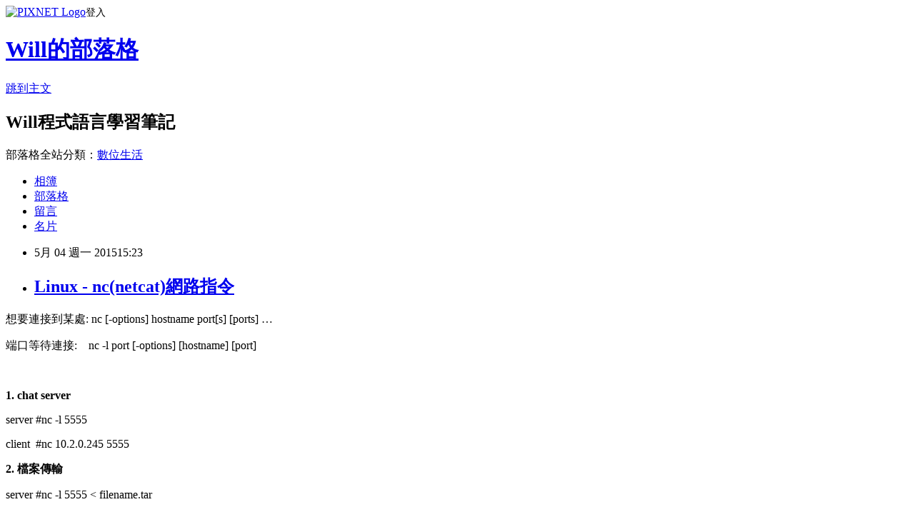

--- FILE ---
content_type: text/html; charset=utf-8
request_url: https://hungwei0331.pixnet.net/blog/posts/11350797066
body_size: 20495
content:
<!DOCTYPE html><html lang="zh-TW"><head><meta charSet="utf-8"/><meta name="viewport" content="width=device-width, initial-scale=1"/><link rel="stylesheet" href="https://static.1px.tw/blog-next/_next/static/chunks/b1e52b495cc0137c.css" data-precedence="next"/><link rel="stylesheet" href="https://static.1px.tw/blog-next/public/fix.css?v=202601291029" type="text/css" data-precedence="medium"/><link rel="stylesheet" href="https://s3.1px.tw/blog/theme/choc/iframe-popup.css?v=202601291029" type="text/css" data-precedence="medium"/><link rel="stylesheet" href="https://s3.1px.tw/blog/theme/choc/plugins.min.css?v=202601291029" type="text/css" data-precedence="medium"/><link rel="stylesheet" href="https://s3.1px.tw/blog/theme/choc/openid-comment.css?v=202601291029" type="text/css" data-precedence="medium"/><link rel="stylesheet" href="https://s3.1px.tw/blog/theme/choc/style.min.css?v=202601291029" type="text/css" data-precedence="medium"/><link rel="stylesheet" href="https://s3.1px.tw/blog/theme/choc/main.min.css?v=202601291029" type="text/css" data-precedence="medium"/><link rel="stylesheet" href="https://pimg.1px.tw/hungwei0331/assets/hungwei0331.css?v=202601291029" type="text/css" data-precedence="medium"/><link rel="stylesheet" href="https://s3.1px.tw/blog/theme/choc/author-info.css?v=202601291029" type="text/css" data-precedence="medium"/><link rel="stylesheet" href="https://s3.1px.tw/blog/theme/choc/idlePop.min.css?v=202601291029" type="text/css" data-precedence="medium"/><link rel="preload" as="script" fetchPriority="low" href="https://static.1px.tw/blog-next/_next/static/chunks/94688e2baa9fea03.js"/><script src="https://static.1px.tw/blog-next/_next/static/chunks/41eaa5427c45ebcc.js" async=""></script><script src="https://static.1px.tw/blog-next/_next/static/chunks/e2c6231760bc85bd.js" async=""></script><script src="https://static.1px.tw/blog-next/_next/static/chunks/94bde6376cf279be.js" async=""></script><script src="https://static.1px.tw/blog-next/_next/static/chunks/426b9d9d938a9eb4.js" async=""></script><script src="https://static.1px.tw/blog-next/_next/static/chunks/turbopack-5021d21b4b170dda.js" async=""></script><script src="https://static.1px.tw/blog-next/_next/static/chunks/ff1a16fafef87110.js" async=""></script><script src="https://static.1px.tw/blog-next/_next/static/chunks/e308b2b9ce476a3e.js" async=""></script><script src="https://static.1px.tw/blog-next/_next/static/chunks/169ce1e25068f8ff.js" async=""></script><script src="https://static.1px.tw/blog-next/_next/static/chunks/d3c6eed28c1dd8e2.js" async=""></script><script src="https://static.1px.tw/blog-next/_next/static/chunks/d4d39cfc2a072218.js" async=""></script><script src="https://static.1px.tw/blog-next/_next/static/chunks/6a5d72c05b9cd4ba.js" async=""></script><script src="https://static.1px.tw/blog-next/_next/static/chunks/8af6103cf1375f47.js" async=""></script><script src="https://static.1px.tw/blog-next/_next/static/chunks/e90cbf588986111c.js" async=""></script><script src="https://static.1px.tw/blog-next/_next/static/chunks/6fc86f1438482192.js" async=""></script><script src="https://static.1px.tw/blog-next/_next/static/chunks/6d1100e43ad18157.js" async=""></script><script src="https://static.1px.tw/blog-next/_next/static/chunks/c2622454eda6e045.js" async=""></script><script src="https://static.1px.tw/blog-next/_next/static/chunks/ed01c75076819ebd.js" async=""></script><script src="https://static.1px.tw/blog-next/_next/static/chunks/a4df8fc19a9a82e6.js" async=""></script><link rel="preload" href="https://pagead2.googlesyndication.com/pagead/js/adsbygoogle.js?client=ca-pub-5685122495098673" as="script" crossorigin=""/><title>Linux - nc(netcat)網路指令</title><meta name="description" content="想要連接到某處: nc [-options] hostname port[s] [ports] … 端口等待連接:    nc -l port [-options] [hostname] [port]   1. chat server"/><meta name="author" content="Will的部落格"/><meta name="google-adsense-platform-account" content="pub-2647689032095179"/><meta name="google-adsense-account" content="pub-5685122495098673"/><meta name="fb:app_id" content="101730233200171"/><link rel="canonical" href="https://hungwei0331.pixnet.net/blog/posts/11350797066"/><meta property="og:title" content="Linux - nc(netcat)網路指令"/><meta property="og:description" content="想要連接到某處: nc [-options] hostname port[s] [ports] … 端口等待連接:    nc -l port [-options] [hostname] [port]   1. chat server"/><meta property="og:url" content="https://hungwei0331.pixnet.net/blog/posts/11350797066"/><meta property="og:image" content="https://s3.1px.tw/blog/common/avatar/blog_cover_light.jpg"/><meta property="og:type" content="article"/><meta name="twitter:card" content="summary_large_image"/><meta name="twitter:title" content="Linux - nc(netcat)網路指令"/><meta name="twitter:description" content="想要連接到某處: nc [-options] hostname port[s] [ports] … 端口等待連接:    nc -l port [-options] [hostname] [port]   1. chat server"/><meta name="twitter:image" content="https://s3.1px.tw/blog/common/avatar/blog_cover_light.jpg"/><link rel="icon" href="/favicon.ico?favicon.a62c60e0.ico" sizes="32x32" type="image/x-icon"/><script src="https://static.1px.tw/blog-next/_next/static/chunks/a6dad97d9634a72d.js" noModule=""></script></head><body><!--$--><!--/$--><!--$?--><template id="B:0"></template><!--/$--><script>requestAnimationFrame(function(){$RT=performance.now()});</script><script src="https://static.1px.tw/blog-next/_next/static/chunks/94688e2baa9fea03.js" id="_R_" async=""></script><div hidden id="S:0"><script id="pixnet-vars">
        window.PIXNET = {
          post_id: "11350797066",
          name: "hungwei0331",
          user_id: 0,
          blog_id: "5344652",
          display_ads: true,
          ad_options: {"chictrip":false}
        };
      </script><script type="text/javascript" src="https://code.jquery.com/jquery-latest.min.js"></script><script id="json-ld-article-script" type="application/ld+json">{"@context":"https:\u002F\u002Fschema.org","@type":"BlogPosting","isAccessibleForFree":true,"mainEntityOfPage":{"@type":"WebPage","@id":"https:\u002F\u002Fhungwei0331.pixnet.net\u002Fblog\u002Fposts\u002F11350797066"},"headline":"Linux - nc(netcat)網路指令","description":"想要連接到某處: nc [-options] hostname port[s] [ports] …\u003Cbr\u003E&#13; 端口等待連接:    nc -l port [-options] [hostname] [port]\u003Cbr\u003E&#13;  \u003Cbr\u003E&#13; 1. chat server","articleBody":"\u003Cp\u003E想要連接到某處: nc [-options] hostname port[s] [ports] &hellip;\u003C\u002Fp\u003E\r\n\u003Cp\u003E端口等待連接:&nbsp;&nbsp;&nbsp; nc -l port [-options] [hostname] [port]\u003C\u002Fp\u003E\r\n\u003Cp\u003E&nbsp;\u003C\u002Fp\u003E\r\n\u003Cp\u003E\u003Cstrong\u003E1. chat server\u003C\u002Fstrong\u003E\u003C\u002Fp\u003E\r\n\u003Cp\u003Eserver #nc -l 5555\u003C\u002Fp\u003E\r\n\u003Cp\u003Eclient&nbsp; #nc 10.2.0.245 5555\u003C\u002Fp\u003E\r\n\u003Cp\u003E\u003Cstrong\u003E2. 檔案傳輸\u003C\u002Fstrong\u003E\u003C\u002Fp\u003E\r\n\u003Cp\u003Eserver #nc -l 5555 &lt; filename.tar\u003C\u002Fp\u003E\r\n\u003Cp\u003Eclient&nbsp; #nc 10.2.0.245 5555 &gt; filename.tar\u003C\u002Fp\u003E\r\n\u003Cp\u003E&nbsp;\u003C\u002Fp\u003E\r\n\u003Cp\u003E\u003Cstrong\u003E3. 目錄\u002F資料夾傳輸\u003Cbr \u002F\u003E\u003Cbr \u002F\u003E \u002F*壓縮目錄至client端再解包*\u002F\u003C\u002Fstrong\u003E\u003C\u002Fp\u003E\r\n\u003Cp\u003Eserver #tar -cvf - fileNameFolder | nc -l 5555\u003C\u002Fp\u003E\r\n\u003Cp\u003Eclient&nbsp; #nc -n 10.2.0.119 5555 | tar -xvf - fileNameFolder\u003C\u002Fp\u003E\r\n\u003Cp\u003E&nbsp;\u003C\u002Fp\u003E","image":[],"author":{"@type":"Person","name":"Will的部落格","url":"https:\u002F\u002Fwww.pixnet.net\u002Fpcard\u002Fhungwei0331"},"publisher":{"@type":"Organization","name":"Will的部落格","logo":{"@type":"ImageObject","url":"https:\u002F\u002Fs3.1px.tw\u002Fblog\u002Fcommon\u002Favatar\u002Fblog_cover_light.jpg"}},"datePublished":"2015-05-04T07:23:17.000Z","dateModified":"","keywords":[],"articleSection":"Linux網路指令"}</script><template id="P:1"></template><template id="P:2"></template><template id="P:3"></template><section aria-label="Notifications alt+T" tabindex="-1" aria-live="polite" aria-relevant="additions text" aria-atomic="false"></section></div><script>(self.__next_f=self.__next_f||[]).push([0])</script><script>self.__next_f.push([1,"1:\"$Sreact.fragment\"\n3:I[39756,[\"https://static.1px.tw/blog-next/_next/static/chunks/ff1a16fafef87110.js\",\"https://static.1px.tw/blog-next/_next/static/chunks/e308b2b9ce476a3e.js\"],\"default\"]\n4:I[53536,[\"https://static.1px.tw/blog-next/_next/static/chunks/ff1a16fafef87110.js\",\"https://static.1px.tw/blog-next/_next/static/chunks/e308b2b9ce476a3e.js\"],\"default\"]\n6:I[97367,[\"https://static.1px.tw/blog-next/_next/static/chunks/ff1a16fafef87110.js\",\"https://static.1px.tw/blog-next/_next/static/chunks/e308b2b9ce476a3e.js\"],\"OutletBoundary\"]\n8:I[97367,[\"https://static.1px.tw/blog-next/_next/static/chunks/ff1a16fafef87110.js\",\"https://static.1px.tw/blog-next/_next/static/chunks/e308b2b9ce476a3e.js\"],\"ViewportBoundary\"]\na:I[97367,[\"https://static.1px.tw/blog-next/_next/static/chunks/ff1a16fafef87110.js\",\"https://static.1px.tw/blog-next/_next/static/chunks/e308b2b9ce476a3e.js\"],\"MetadataBoundary\"]\nc:I[63491,[\"https://static.1px.tw/blog-next/_next/static/chunks/169ce1e25068f8ff.js\",\"https://static.1px.tw/blog-next/_next/static/chunks/d3c6eed28c1dd8e2.js\"],\"default\"]\n:HL[\"https://static.1px.tw/blog-next/_next/static/chunks/b1e52b495cc0137c.css\",\"style\"]\n"])</script><script>self.__next_f.push([1,"0:{\"P\":null,\"b\":\"I9I0TPD-VcXo41Lu7FBt1\",\"c\":[\"\",\"blog\",\"posts\",\"11350797066\"],\"q\":\"\",\"i\":false,\"f\":[[[\"\",{\"children\":[\"blog\",{\"children\":[\"posts\",{\"children\":[[\"id\",\"11350797066\",\"d\"],{\"children\":[\"__PAGE__\",{}]}]}]}]},\"$undefined\",\"$undefined\",true],[[\"$\",\"$1\",\"c\",{\"children\":[[[\"$\",\"script\",\"script-0\",{\"src\":\"https://static.1px.tw/blog-next/_next/static/chunks/d4d39cfc2a072218.js\",\"async\":true,\"nonce\":\"$undefined\"}],[\"$\",\"script\",\"script-1\",{\"src\":\"https://static.1px.tw/blog-next/_next/static/chunks/6a5d72c05b9cd4ba.js\",\"async\":true,\"nonce\":\"$undefined\"}],[\"$\",\"script\",\"script-2\",{\"src\":\"https://static.1px.tw/blog-next/_next/static/chunks/8af6103cf1375f47.js\",\"async\":true,\"nonce\":\"$undefined\"}]],\"$L2\"]}],{\"children\":[[\"$\",\"$1\",\"c\",{\"children\":[null,[\"$\",\"$L3\",null,{\"parallelRouterKey\":\"children\",\"error\":\"$undefined\",\"errorStyles\":\"$undefined\",\"errorScripts\":\"$undefined\",\"template\":[\"$\",\"$L4\",null,{}],\"templateStyles\":\"$undefined\",\"templateScripts\":\"$undefined\",\"notFound\":\"$undefined\",\"forbidden\":\"$undefined\",\"unauthorized\":\"$undefined\"}]]}],{\"children\":[[\"$\",\"$1\",\"c\",{\"children\":[null,[\"$\",\"$L3\",null,{\"parallelRouterKey\":\"children\",\"error\":\"$undefined\",\"errorStyles\":\"$undefined\",\"errorScripts\":\"$undefined\",\"template\":[\"$\",\"$L4\",null,{}],\"templateStyles\":\"$undefined\",\"templateScripts\":\"$undefined\",\"notFound\":\"$undefined\",\"forbidden\":\"$undefined\",\"unauthorized\":\"$undefined\"}]]}],{\"children\":[[\"$\",\"$1\",\"c\",{\"children\":[null,[\"$\",\"$L3\",null,{\"parallelRouterKey\":\"children\",\"error\":\"$undefined\",\"errorStyles\":\"$undefined\",\"errorScripts\":\"$undefined\",\"template\":[\"$\",\"$L4\",null,{}],\"templateStyles\":\"$undefined\",\"templateScripts\":\"$undefined\",\"notFound\":\"$undefined\",\"forbidden\":\"$undefined\",\"unauthorized\":\"$undefined\"}]]}],{\"children\":[[\"$\",\"$1\",\"c\",{\"children\":[\"$L5\",[[\"$\",\"link\",\"0\",{\"rel\":\"stylesheet\",\"href\":\"https://static.1px.tw/blog-next/_next/static/chunks/b1e52b495cc0137c.css\",\"precedence\":\"next\",\"crossOrigin\":\"$undefined\",\"nonce\":\"$undefined\"}],[\"$\",\"script\",\"script-0\",{\"src\":\"https://static.1px.tw/blog-next/_next/static/chunks/6fc86f1438482192.js\",\"async\":true,\"nonce\":\"$undefined\"}],[\"$\",\"script\",\"script-1\",{\"src\":\"https://static.1px.tw/blog-next/_next/static/chunks/6d1100e43ad18157.js\",\"async\":true,\"nonce\":\"$undefined\"}],[\"$\",\"script\",\"script-2\",{\"src\":\"https://static.1px.tw/blog-next/_next/static/chunks/c2622454eda6e045.js\",\"async\":true,\"nonce\":\"$undefined\"}],[\"$\",\"script\",\"script-3\",{\"src\":\"https://static.1px.tw/blog-next/_next/static/chunks/ed01c75076819ebd.js\",\"async\":true,\"nonce\":\"$undefined\"}],[\"$\",\"script\",\"script-4\",{\"src\":\"https://static.1px.tw/blog-next/_next/static/chunks/a4df8fc19a9a82e6.js\",\"async\":true,\"nonce\":\"$undefined\"}]],[\"$\",\"$L6\",null,{\"children\":\"$@7\"}]]}],{},null,false,false]},null,false,false]},null,false,false]},null,false,false]},null,false,false],[\"$\",\"$1\",\"h\",{\"children\":[null,[\"$\",\"$L8\",null,{\"children\":\"$@9\"}],[\"$\",\"$La\",null,{\"children\":\"$@b\"}],null]}],false]],\"m\":\"$undefined\",\"G\":[\"$c\",[]],\"S\":false}\n"])</script><script>self.__next_f.push([1,"9:[[\"$\",\"meta\",\"0\",{\"charSet\":\"utf-8\"}],[\"$\",\"meta\",\"1\",{\"name\":\"viewport\",\"content\":\"width=device-width, initial-scale=1\"}]]\n"])</script><script>self.__next_f.push([1,"d:I[79520,[\"https://static.1px.tw/blog-next/_next/static/chunks/d4d39cfc2a072218.js\",\"https://static.1px.tw/blog-next/_next/static/chunks/6a5d72c05b9cd4ba.js\",\"https://static.1px.tw/blog-next/_next/static/chunks/8af6103cf1375f47.js\"],\"\"]\n10:I[2352,[\"https://static.1px.tw/blog-next/_next/static/chunks/d4d39cfc2a072218.js\",\"https://static.1px.tw/blog-next/_next/static/chunks/6a5d72c05b9cd4ba.js\",\"https://static.1px.tw/blog-next/_next/static/chunks/8af6103cf1375f47.js\"],\"AdultWarningModal\"]\n11:I[69182,[\"https://static.1px.tw/blog-next/_next/static/chunks/d4d39cfc2a072218.js\",\"https://static.1px.tw/blog-next/_next/static/chunks/6a5d72c05b9cd4ba.js\",\"https://static.1px.tw/blog-next/_next/static/chunks/8af6103cf1375f47.js\"],\"HydrationComplete\"]\n12:I[12985,[\"https://static.1px.tw/blog-next/_next/static/chunks/d4d39cfc2a072218.js\",\"https://static.1px.tw/blog-next/_next/static/chunks/6a5d72c05b9cd4ba.js\",\"https://static.1px.tw/blog-next/_next/static/chunks/8af6103cf1375f47.js\"],\"NuqsAdapter\"]\n13:I[82782,[\"https://static.1px.tw/blog-next/_next/static/chunks/d4d39cfc2a072218.js\",\"https://static.1px.tw/blog-next/_next/static/chunks/6a5d72c05b9cd4ba.js\",\"https://static.1px.tw/blog-next/_next/static/chunks/8af6103cf1375f47.js\"],\"RefineContext\"]\n14:I[29306,[\"https://static.1px.tw/blog-next/_next/static/chunks/d4d39cfc2a072218.js\",\"https://static.1px.tw/blog-next/_next/static/chunks/6a5d72c05b9cd4ba.js\",\"https://static.1px.tw/blog-next/_next/static/chunks/8af6103cf1375f47.js\",\"https://static.1px.tw/blog-next/_next/static/chunks/e90cbf588986111c.js\",\"https://static.1px.tw/blog-next/_next/static/chunks/d3c6eed28c1dd8e2.js\"],\"default\"]\n2:[\"$\",\"html\",null,{\"lang\":\"zh-TW\",\"children\":[[\"$\",\"$Ld\",null,{\"id\":\"google-tag-manager\",\"strategy\":\"afterInteractive\",\"children\":\"\\n(function(w,d,s,l,i){w[l]=w[l]||[];w[l].push({'gtm.start':\\nnew Date().getTime(),event:'gtm.js'});var f=d.getElementsByTagName(s)[0],\\nj=d.createElement(s),dl=l!='dataLayer'?'\u0026l='+l:'';j.async=true;j.src=\\n'https://www.googletagmanager.com/gtm.js?id='+i+dl;f.parentNode.insertBefore(j,f);\\n})(window,document,'script','dataLayer','GTM-TRLQMPKX');\\n  \"}],\"$Le\",\"$Lf\",[\"$\",\"body\",null,{\"children\":[[\"$\",\"$L10\",null,{\"display\":false}],[\"$\",\"$L11\",null,{}],[\"$\",\"$L12\",null,{\"children\":[\"$\",\"$L13\",null,{\"children\":[\"$\",\"$L3\",null,{\"parallelRouterKey\":\"children\",\"error\":\"$undefined\",\"errorStyles\":\"$undefined\",\"errorScripts\":\"$undefined\",\"template\":[\"$\",\"$L4\",null,{}],\"templateStyles\":\"$undefined\",\"templateScripts\":\"$undefined\",\"notFound\":[[\"$\",\"$L14\",null,{}],[]],\"forbidden\":\"$undefined\",\"unauthorized\":\"$undefined\"}]}]}]]}]]}]\n"])</script><script>self.__next_f.push([1,"e:null\nf:[\"$\",\"$Ld\",null,{\"async\":true,\"src\":\"https://pagead2.googlesyndication.com/pagead/js/adsbygoogle.js?client=ca-pub-5685122495098673\",\"crossOrigin\":\"anonymous\",\"strategy\":\"afterInteractive\"}]\n"])</script><script>self.__next_f.push([1,"16:I[27201,[\"https://static.1px.tw/blog-next/_next/static/chunks/ff1a16fafef87110.js\",\"https://static.1px.tw/blog-next/_next/static/chunks/e308b2b9ce476a3e.js\"],\"IconMark\"]\n5:[[\"$\",\"script\",null,{\"id\":\"pixnet-vars\",\"children\":\"\\n        window.PIXNET = {\\n          post_id: \\\"11350797066\\\",\\n          name: \\\"hungwei0331\\\",\\n          user_id: 0,\\n          blog_id: \\\"5344652\\\",\\n          display_ads: true,\\n          ad_options: {\\\"chictrip\\\":false}\\n        };\\n      \"}],\"$L15\"]\n"])</script><script>self.__next_f.push([1,"b:[[\"$\",\"title\",\"0\",{\"children\":\"Linux - nc(netcat)網路指令\"}],[\"$\",\"meta\",\"1\",{\"name\":\"description\",\"content\":\"想要連接到某處: nc [-options] hostname port[s] [ports] …\\r 端口等待連接:    nc -l port [-options] [hostname] [port]\\r  \\r 1. chat server\"}],[\"$\",\"meta\",\"2\",{\"name\":\"author\",\"content\":\"Will的部落格\"}],[\"$\",\"meta\",\"3\",{\"name\":\"google-adsense-platform-account\",\"content\":\"pub-2647689032095179\"}],[\"$\",\"meta\",\"4\",{\"name\":\"google-adsense-account\",\"content\":\"pub-5685122495098673\"}],[\"$\",\"meta\",\"5\",{\"name\":\"fb:app_id\",\"content\":\"101730233200171\"}],[\"$\",\"link\",\"6\",{\"rel\":\"canonical\",\"href\":\"https://hungwei0331.pixnet.net/blog/posts/11350797066\"}],[\"$\",\"meta\",\"7\",{\"property\":\"og:title\",\"content\":\"Linux - nc(netcat)網路指令\"}],[\"$\",\"meta\",\"8\",{\"property\":\"og:description\",\"content\":\"想要連接到某處: nc [-options] hostname port[s] [ports] …\\r 端口等待連接:    nc -l port [-options] [hostname] [port]\\r  \\r 1. chat server\"}],[\"$\",\"meta\",\"9\",{\"property\":\"og:url\",\"content\":\"https://hungwei0331.pixnet.net/blog/posts/11350797066\"}],[\"$\",\"meta\",\"10\",{\"property\":\"og:image\",\"content\":\"https://s3.1px.tw/blog/common/avatar/blog_cover_light.jpg\"}],[\"$\",\"meta\",\"11\",{\"property\":\"og:type\",\"content\":\"article\"}],[\"$\",\"meta\",\"12\",{\"name\":\"twitter:card\",\"content\":\"summary_large_image\"}],[\"$\",\"meta\",\"13\",{\"name\":\"twitter:title\",\"content\":\"Linux - nc(netcat)網路指令\"}],[\"$\",\"meta\",\"14\",{\"name\":\"twitter:description\",\"content\":\"想要連接到某處: nc [-options] hostname port[s] [ports] …\\r 端口等待連接:    nc -l port [-options] [hostname] [port]\\r  \\r 1. chat server\"}],[\"$\",\"meta\",\"15\",{\"name\":\"twitter:image\",\"content\":\"https://s3.1px.tw/blog/common/avatar/blog_cover_light.jpg\"}],[\"$\",\"link\",\"16\",{\"rel\":\"icon\",\"href\":\"/favicon.ico?favicon.a62c60e0.ico\",\"sizes\":\"32x32\",\"type\":\"image/x-icon\"}],[\"$\",\"$L16\",\"17\",{}]]\n"])</script><script>self.__next_f.push([1,"7:null\n"])</script><script>self.__next_f.push([1,":HL[\"https://static.1px.tw/blog-next/public/fix.css?v=202601291029\",\"style\",{\"type\":\"text/css\"}]\n:HL[\"https://s3.1px.tw/blog/theme/choc/iframe-popup.css?v=202601291029\",\"style\",{\"type\":\"text/css\"}]\n:HL[\"https://s3.1px.tw/blog/theme/choc/plugins.min.css?v=202601291029\",\"style\",{\"type\":\"text/css\"}]\n:HL[\"https://s3.1px.tw/blog/theme/choc/openid-comment.css?v=202601291029\",\"style\",{\"type\":\"text/css\"}]\n:HL[\"https://s3.1px.tw/blog/theme/choc/style.min.css?v=202601291029\",\"style\",{\"type\":\"text/css\"}]\n:HL[\"https://s3.1px.tw/blog/theme/choc/main.min.css?v=202601291029\",\"style\",{\"type\":\"text/css\"}]\n:HL[\"https://pimg.1px.tw/hungwei0331/assets/hungwei0331.css?v=202601291029\",\"style\",{\"type\":\"text/css\"}]\n:HL[\"https://s3.1px.tw/blog/theme/choc/author-info.css?v=202601291029\",\"style\",{\"type\":\"text/css\"}]\n:HL[\"https://s3.1px.tw/blog/theme/choc/idlePop.min.css?v=202601291029\",\"style\",{\"type\":\"text/css\"}]\n17:T84b,"])</script><script>self.__next_f.push([1,"{\"@context\":\"https:\\u002F\\u002Fschema.org\",\"@type\":\"BlogPosting\",\"isAccessibleForFree\":true,\"mainEntityOfPage\":{\"@type\":\"WebPage\",\"@id\":\"https:\\u002F\\u002Fhungwei0331.pixnet.net\\u002Fblog\\u002Fposts\\u002F11350797066\"},\"headline\":\"Linux - nc(netcat)網路指令\",\"description\":\"想要連接到某處: nc [-options] hostname port[s] [ports] …\\u003Cbr\\u003E\u0026#13; 端口等待連接:    nc -l port [-options] [hostname] [port]\\u003Cbr\\u003E\u0026#13;  \\u003Cbr\\u003E\u0026#13; 1. chat server\",\"articleBody\":\"\\u003Cp\\u003E想要連接到某處: nc [-options] hostname port[s] [ports] \u0026hellip;\\u003C\\u002Fp\\u003E\\r\\n\\u003Cp\\u003E端口等待連接:\u0026nbsp;\u0026nbsp;\u0026nbsp; nc -l port [-options] [hostname] [port]\\u003C\\u002Fp\\u003E\\r\\n\\u003Cp\\u003E\u0026nbsp;\\u003C\\u002Fp\\u003E\\r\\n\\u003Cp\\u003E\\u003Cstrong\\u003E1. chat server\\u003C\\u002Fstrong\\u003E\\u003C\\u002Fp\\u003E\\r\\n\\u003Cp\\u003Eserver #nc -l 5555\\u003C\\u002Fp\\u003E\\r\\n\\u003Cp\\u003Eclient\u0026nbsp; #nc 10.2.0.245 5555\\u003C\\u002Fp\\u003E\\r\\n\\u003Cp\\u003E\\u003Cstrong\\u003E2. 檔案傳輸\\u003C\\u002Fstrong\\u003E\\u003C\\u002Fp\\u003E\\r\\n\\u003Cp\\u003Eserver #nc -l 5555 \u0026lt; filename.tar\\u003C\\u002Fp\\u003E\\r\\n\\u003Cp\\u003Eclient\u0026nbsp; #nc 10.2.0.245 5555 \u0026gt; filename.tar\\u003C\\u002Fp\\u003E\\r\\n\\u003Cp\\u003E\u0026nbsp;\\u003C\\u002Fp\\u003E\\r\\n\\u003Cp\\u003E\\u003Cstrong\\u003E3. 目錄\\u002F資料夾傳輸\\u003Cbr \\u002F\\u003E\\u003Cbr \\u002F\\u003E \\u002F*壓縮目錄至client端再解包*\\u002F\\u003C\\u002Fstrong\\u003E\\u003C\\u002Fp\\u003E\\r\\n\\u003Cp\\u003Eserver #tar -cvf - fileNameFolder | nc -l 5555\\u003C\\u002Fp\\u003E\\r\\n\\u003Cp\\u003Eclient\u0026nbsp; #nc -n 10.2.0.119 5555 | tar -xvf - fileNameFolder\\u003C\\u002Fp\\u003E\\r\\n\\u003Cp\\u003E\u0026nbsp;\\u003C\\u002Fp\\u003E\",\"image\":[],\"author\":{\"@type\":\"Person\",\"name\":\"Will的部落格\",\"url\":\"https:\\u002F\\u002Fwww.pixnet.net\\u002Fpcard\\u002Fhungwei0331\"},\"publisher\":{\"@type\":\"Organization\",\"name\":\"Will的部落格\",\"logo\":{\"@type\":\"ImageObject\",\"url\":\"https:\\u002F\\u002Fs3.1px.tw\\u002Fblog\\u002Fcommon\\u002Favatar\\u002Fblog_cover_light.jpg\"}},\"datePublished\":\"2015-05-04T07:23:17.000Z\",\"dateModified\":\"\",\"keywords\":[],\"articleSection\":\"Linux網路指令\"}"])</script><script>self.__next_f.push([1,"15:[[[[\"$\",\"link\",\"https://static.1px.tw/blog-next/public/fix.css?v=202601291029\",{\"rel\":\"stylesheet\",\"href\":\"https://static.1px.tw/blog-next/public/fix.css?v=202601291029\",\"type\":\"text/css\",\"precedence\":\"medium\"}],[\"$\",\"link\",\"https://s3.1px.tw/blog/theme/choc/iframe-popup.css?v=202601291029\",{\"rel\":\"stylesheet\",\"href\":\"https://s3.1px.tw/blog/theme/choc/iframe-popup.css?v=202601291029\",\"type\":\"text/css\",\"precedence\":\"medium\"}],[\"$\",\"link\",\"https://s3.1px.tw/blog/theme/choc/plugins.min.css?v=202601291029\",{\"rel\":\"stylesheet\",\"href\":\"https://s3.1px.tw/blog/theme/choc/plugins.min.css?v=202601291029\",\"type\":\"text/css\",\"precedence\":\"medium\"}],[\"$\",\"link\",\"https://s3.1px.tw/blog/theme/choc/openid-comment.css?v=202601291029\",{\"rel\":\"stylesheet\",\"href\":\"https://s3.1px.tw/blog/theme/choc/openid-comment.css?v=202601291029\",\"type\":\"text/css\",\"precedence\":\"medium\"}],[\"$\",\"link\",\"https://s3.1px.tw/blog/theme/choc/style.min.css?v=202601291029\",{\"rel\":\"stylesheet\",\"href\":\"https://s3.1px.tw/blog/theme/choc/style.min.css?v=202601291029\",\"type\":\"text/css\",\"precedence\":\"medium\"}],[\"$\",\"link\",\"https://s3.1px.tw/blog/theme/choc/main.min.css?v=202601291029\",{\"rel\":\"stylesheet\",\"href\":\"https://s3.1px.tw/blog/theme/choc/main.min.css?v=202601291029\",\"type\":\"text/css\",\"precedence\":\"medium\"}],[\"$\",\"link\",\"https://pimg.1px.tw/hungwei0331/assets/hungwei0331.css?v=202601291029\",{\"rel\":\"stylesheet\",\"href\":\"https://pimg.1px.tw/hungwei0331/assets/hungwei0331.css?v=202601291029\",\"type\":\"text/css\",\"precedence\":\"medium\"}],[\"$\",\"link\",\"https://s3.1px.tw/blog/theme/choc/author-info.css?v=202601291029\",{\"rel\":\"stylesheet\",\"href\":\"https://s3.1px.tw/blog/theme/choc/author-info.css?v=202601291029\",\"type\":\"text/css\",\"precedence\":\"medium\"}],[\"$\",\"link\",\"https://s3.1px.tw/blog/theme/choc/idlePop.min.css?v=202601291029\",{\"rel\":\"stylesheet\",\"href\":\"https://s3.1px.tw/blog/theme/choc/idlePop.min.css?v=202601291029\",\"type\":\"text/css\",\"precedence\":\"medium\"}]],[\"$\",\"script\",null,{\"type\":\"text/javascript\",\"src\":\"https://code.jquery.com/jquery-latest.min.js\"}]],[[\"$\",\"script\",null,{\"id\":\"json-ld-article-script\",\"type\":\"application/ld+json\",\"dangerouslySetInnerHTML\":{\"__html\":\"$17\"}}],\"$L18\"],\"$L19\",\"$L1a\"]\n"])</script><script>self.__next_f.push([1,"1b:I[5479,[\"https://static.1px.tw/blog-next/_next/static/chunks/d4d39cfc2a072218.js\",\"https://static.1px.tw/blog-next/_next/static/chunks/6a5d72c05b9cd4ba.js\",\"https://static.1px.tw/blog-next/_next/static/chunks/8af6103cf1375f47.js\",\"https://static.1px.tw/blog-next/_next/static/chunks/6fc86f1438482192.js\",\"https://static.1px.tw/blog-next/_next/static/chunks/6d1100e43ad18157.js\",\"https://static.1px.tw/blog-next/_next/static/chunks/c2622454eda6e045.js\",\"https://static.1px.tw/blog-next/_next/static/chunks/ed01c75076819ebd.js\",\"https://static.1px.tw/blog-next/_next/static/chunks/a4df8fc19a9a82e6.js\"],\"default\"]\n1c:I[38045,[\"https://static.1px.tw/blog-next/_next/static/chunks/d4d39cfc2a072218.js\",\"https://static.1px.tw/blog-next/_next/static/chunks/6a5d72c05b9cd4ba.js\",\"https://static.1px.tw/blog-next/_next/static/chunks/8af6103cf1375f47.js\",\"https://static.1px.tw/blog-next/_next/static/chunks/6fc86f1438482192.js\",\"https://static.1px.tw/blog-next/_next/static/chunks/6d1100e43ad18157.js\",\"https://static.1px.tw/blog-next/_next/static/chunks/c2622454eda6e045.js\",\"https://static.1px.tw/blog-next/_next/static/chunks/ed01c75076819ebd.js\",\"https://static.1px.tw/blog-next/_next/static/chunks/a4df8fc19a9a82e6.js\"],\"ArticleHead\"]\n18:[\"$\",\"script\",null,{\"id\":\"json-ld-breadcrumb-script\",\"type\":\"application/ld+json\",\"dangerouslySetInnerHTML\":{\"__html\":\"{\\\"@context\\\":\\\"https:\\\\u002F\\\\u002Fschema.org\\\",\\\"@type\\\":\\\"BreadcrumbList\\\",\\\"itemListElement\\\":[{\\\"@type\\\":\\\"ListItem\\\",\\\"position\\\":1,\\\"name\\\":\\\"首頁\\\",\\\"item\\\":\\\"https:\\\\u002F\\\\u002Fhungwei0331.pixnet.net\\\"},{\\\"@type\\\":\\\"ListItem\\\",\\\"position\\\":2,\\\"name\\\":\\\"部落格\\\",\\\"item\\\":\\\"https:\\\\u002F\\\\u002Fhungwei0331.pixnet.net\\\\u002Fblog\\\"},{\\\"@type\\\":\\\"ListItem\\\",\\\"position\\\":3,\\\"name\\\":\\\"文章\\\",\\\"item\\\":\\\"https:\\\\u002F\\\\u002Fhungwei0331.pixnet.net\\\\u002Fblog\\\\u002Fposts\\\"},{\\\"@type\\\":\\\"ListItem\\\",\\\"position\\\":4,\\\"name\\\":\\\"Linux - nc(netcat)網路指令\\\",\\\"item\\\":\\\"https:\\\\u002F\\\\u002Fhungwei0331.pixnet.net\\\\u002Fblog\\\\u002Fposts\\\\u002F11350797066\\\"}]}\"}}]\n"])</script><script>self.__next_f.push([1,"1a:[\"$\",\"div\",null,{\"className\":\"main-container\",\"children\":[[\"$\",\"div\",null,{\"id\":\"pixnet-ad-before_header\",\"className\":\"pixnet-ad-placement\"}],[\"$\",\"div\",null,{\"id\":\"body-div\",\"children\":[[\"$\",\"div\",null,{\"id\":\"container\",\"children\":[[\"$\",\"div\",null,{\"id\":\"container2\",\"children\":[[\"$\",\"div\",null,{\"id\":\"container3\",\"children\":[[\"$\",\"div\",null,{\"id\":\"header\",\"children\":[[\"$\",\"div\",null,{\"id\":\"banner\",\"children\":[[\"$\",\"h1\",null,{\"children\":[\"$\",\"a\",null,{\"href\":\"https://hungwei0331.pixnet.net/blog\",\"children\":\"Will的部落格\"}]}],[\"$\",\"p\",null,{\"className\":\"skiplink\",\"children\":[\"$\",\"a\",null,{\"href\":\"#article-area\",\"title\":\"skip the page header to the main content\",\"children\":\"跳到主文\"}]}],[\"$\",\"h2\",null,{\"suppressHydrationWarning\":true,\"dangerouslySetInnerHTML\":{\"__html\":\"Will程式語言學習筆記\"}}],[\"$\",\"p\",null,{\"id\":\"blog-category\",\"children\":[\"部落格全站分類：\",[\"$\",\"a\",null,{\"href\":\"#\",\"children\":\"數位生活\"}]]}]]}],[\"$\",\"ul\",null,{\"id\":\"navigation\",\"children\":[[\"$\",\"li\",null,{\"className\":\"navigation-links\",\"id\":\"link-album\",\"children\":[\"$\",\"a\",null,{\"href\":\"/albums\",\"title\":\"go to gallery page of this user\",\"children\":\"相簿\"}]}],[\"$\",\"li\",null,{\"className\":\"navigation-links\",\"id\":\"link-blog\",\"children\":[\"$\",\"a\",null,{\"href\":\"https://hungwei0331.pixnet.net/blog\",\"title\":\"go to index page of this blog\",\"children\":\"部落格\"}]}],[\"$\",\"li\",null,{\"className\":\"navigation-links\",\"id\":\"link-guestbook\",\"children\":[\"$\",\"a\",null,{\"id\":\"guestbook\",\"data-msg\":\"尚未安裝留言板，無法進行留言\",\"data-action\":\"none\",\"href\":\"#\",\"title\":\"go to guestbook page of this user\",\"children\":\"留言\"}]}],[\"$\",\"li\",null,{\"className\":\"navigation-links\",\"id\":\"link-profile\",\"children\":[\"$\",\"a\",null,{\"href\":\"https://www.pixnet.net/pcard/hungwei0331\",\"title\":\"go to profile page of this user\",\"children\":\"名片\"}]}]]}]]}],[\"$\",\"div\",null,{\"id\":\"main\",\"children\":[[\"$\",\"div\",null,{\"id\":\"content\",\"children\":[[\"$\",\"$L1b\",null,{\"data\":\"$undefined\"}],[\"$\",\"div\",null,{\"id\":\"article-area\",\"children\":[\"$\",\"div\",null,{\"id\":\"article-box\",\"children\":[\"$\",\"div\",null,{\"className\":\"article\",\"children\":[[\"$\",\"$L1c\",null,{\"post\":{\"id\":\"11350797066\",\"title\":\"Linux - nc(netcat)網路指令\",\"excerpt\":\"想要連接到某處: nc [-options] hostname port[s] [ports] …\u003cbr\u003e\u0026#13; 端口等待連接:    nc -l port [-options] [hostname] [port]\u003cbr\u003e\u0026#13;  \u003cbr\u003e\u0026#13; 1. chat server\",\"contents\":{\"post_id\":\"11350797066\",\"contents\":\"\u003cp\u003e想要連接到某處: nc [-options] hostname port[s] [ports] \u0026hellip;\u003c/p\u003e\\r\\n\u003cp\u003e端口等待連接:\u0026nbsp;\u0026nbsp;\u0026nbsp; nc -l port [-options] [hostname] [port]\u003c/p\u003e\\r\\n\u003cp\u003e\u0026nbsp;\u003c/p\u003e\\r\\n\u003cp\u003e\u003cstrong\u003e1. chat server\u003c/strong\u003e\u003c/p\u003e\\r\\n\u003cp\u003eserver #nc -l 5555\u003c/p\u003e\\r\\n\u003cp\u003eclient\u0026nbsp; #nc 10.2.0.245 5555\u003c/p\u003e\\r\\n\u003cp\u003e\u003cstrong\u003e2. 檔案傳輸\u003c/strong\u003e\u003c/p\u003e\\r\\n\u003cp\u003eserver #nc -l 5555 \u0026lt; filename.tar\u003c/p\u003e\\r\\n\u003cp\u003eclient\u0026nbsp; #nc 10.2.0.245 5555 \u0026gt; filename.tar\u003c/p\u003e\\r\\n\u003cp\u003e\u0026nbsp;\u003c/p\u003e\\r\\n\u003cp\u003e\u003cstrong\u003e3. 目錄/資料夾傳輸\u003cbr /\u003e\u003cbr /\u003e /*壓縮目錄至client端再解包*/\u003c/strong\u003e\u003c/p\u003e\\r\\n\u003cp\u003eserver #tar -cvf - fileNameFolder | nc -l 5555\u003c/p\u003e\\r\\n\u003cp\u003eclient\u0026nbsp; #nc -n 10.2.0.119 5555 | tar -xvf - fileNameFolder\u003c/p\u003e\\r\\n\u003cp\u003e\u0026nbsp;\u003c/p\u003e\",\"sanitized_contents\":\"\u003cp\u003e想要連接到某處: nc [-options] hostname port[s] [ports] \u0026hellip;\u003c/p\u003e \u003cp\u003e端口等待連接:\u0026nbsp;\u0026nbsp;\u0026nbsp; nc -l port [-options] [hostname] [port]\u003c/p\u003e \u003cp\u003e\u0026nbsp;\u003c/p\u003e \u003cp\u003e\u003cstrong\u003e1. chat server\u003c/strong\u003e\u003c/p\u003e \u003cp\u003eserver #nc -l 5555\u003c/p\u003e \u003cp\u003eclient\u0026nbsp; #nc 10.2.0.245 5555\u003c/p\u003e \u003cp\u003e\u003cstrong\u003e2. 檔案傳輸\u003c/strong\u003e\u003c/p\u003e \u003cp\u003eserver #nc -l 5555 \u0026lt; filename.tar\u003c/p\u003e \u003cp\u003eclient\u0026nbsp; #nc 10.2.0.245 5555 \u0026gt; filename.tar\u003c/p\u003e \u003cp\u003e\u0026nbsp;\u003c/p\u003e \u003cp\u003e\u003cstrong\u003e3. 目錄/資料夾傳輸\u003cbr /\u003e\u003cbr /\u003e /*壓縮目錄至client端再解包*/\u003c/strong\u003e\u003c/p\u003e \u003cp\u003eserver #tar -cvf - fileNameFolder | nc -l 5555\u003c/p\u003e \u003cp\u003eclient\u0026nbsp; #nc -n 10.2.0.119 5555 | tar -xvf - fileNameFolder\u003c/p\u003e \u003cp\u003e\u0026nbsp;\u003c/p\u003e\",\"created_at\":null,\"updated_at\":null},\"published_at\":1430724197,\"featured\":null,\"category\":{\"id\":\"11006372832\",\"blog_id\":\"5344652\",\"name\":\"Linux網路指令\",\"folder_id\":\"11000271621\",\"post_count\":6,\"sort\":1,\"status\":\"active\",\"frontend\":\"visible\",\"created_at\":0,\"updated_at\":0},\"primaryChannel\":{\"id\":8,\"name\":\"進修深造\",\"slug\":\"education\",\"type_id\":10},\"secondaryChannel\":{\"id\":0,\"name\":\"不設分類\",\"slug\":null,\"type_id\":0},\"tags\":[],\"visibility\":\"public\",\"password_hint\":null,\"friends\":[],\"groups\":[],\"status\":\"active\",\"is_pinned\":0,\"allow_comment\":1,\"comment_visibility\":1,\"comment_permission\":1,\"post_url\":\"https://hungwei0331.pixnet.net/blog/posts/11350797066\",\"stats\":{\"post_id\":\"11350797066\",\"views\":325,\"views_today\":1,\"likes\":0,\"link_clicks\":0,\"comments\":0,\"replies\":0,\"created_at\":0,\"updated_at\":1769575488},\"password\":null,\"comments\":[],\"ad_options\":{\"chictrip\":false},\"struct_data\":null}}],\"$L1d\",\"$L1e\",\"$L1f\"]}]}]}]]}],\"$L20\"]}],\"$L21\"]}],\"$L22\",\"$L23\",\"$L24\",\"$L25\"]}],\"$L26\",\"$L27\",\"$L28\",\"$L29\"]}],\"$L2a\",\"$L2b\",\"$L2c\",\"$L2d\"]}]]}]\n"])</script><script>self.__next_f.push([1,"2e:I[89076,[\"https://static.1px.tw/blog-next/_next/static/chunks/d4d39cfc2a072218.js\",\"https://static.1px.tw/blog-next/_next/static/chunks/6a5d72c05b9cd4ba.js\",\"https://static.1px.tw/blog-next/_next/static/chunks/8af6103cf1375f47.js\",\"https://static.1px.tw/blog-next/_next/static/chunks/6fc86f1438482192.js\",\"https://static.1px.tw/blog-next/_next/static/chunks/6d1100e43ad18157.js\",\"https://static.1px.tw/blog-next/_next/static/chunks/c2622454eda6e045.js\",\"https://static.1px.tw/blog-next/_next/static/chunks/ed01c75076819ebd.js\",\"https://static.1px.tw/blog-next/_next/static/chunks/a4df8fc19a9a82e6.js\"],\"ArticleContentInner\"]\n2f:I[89697,[\"https://static.1px.tw/blog-next/_next/static/chunks/d4d39cfc2a072218.js\",\"https://static.1px.tw/blog-next/_next/static/chunks/6a5d72c05b9cd4ba.js\",\"https://static.1px.tw/blog-next/_next/static/chunks/8af6103cf1375f47.js\",\"https://static.1px.tw/blog-next/_next/static/chunks/6fc86f1438482192.js\",\"https://static.1px.tw/blog-next/_next/static/chunks/6d1100e43ad18157.js\",\"https://static.1px.tw/blog-next/_next/static/chunks/c2622454eda6e045.js\",\"https://static.1px.tw/blog-next/_next/static/chunks/ed01c75076819ebd.js\",\"https://static.1px.tw/blog-next/_next/static/chunks/a4df8fc19a9a82e6.js\"],\"AuthorViews\"]\n30:I[70364,[\"https://static.1px.tw/blog-next/_next/static/chunks/d4d39cfc2a072218.js\",\"https://static.1px.tw/blog-next/_next/static/chunks/6a5d72c05b9cd4ba.js\",\"https://static.1px.tw/blog-next/_next/static/chunks/8af6103cf1375f47.js\",\"https://static.1px.tw/blog-next/_next/static/chunks/6fc86f1438482192.js\",\"https://static.1px.tw/blog-next/_next/static/chunks/6d1100e43ad18157.js\",\"https://static.1px.tw/blog-next/_next/static/chunks/c2622454eda6e045.js\",\"https://static.1px.tw/blog-next/_next/static/chunks/ed01c75076819ebd.js\",\"https://static.1px.tw/blog-next/_next/static/chunks/a4df8fc19a9a82e6.js\"],\"CommentsBlock\"]\n31:I[96195,[\"https://static.1px.tw/blog-next/_next/static/chunks/d4d39cfc2a072218.js\",\"https://static.1px.tw/blog-next/_next/static/chunks/6a5d72c05b9cd4ba.js\",\"https://static.1px.tw/blog-next/_next/static/chunks/8af6103cf1375f47.js\",\"https://static.1px.tw/blog-next/_next/static/chunks/6fc86f1438482192.js\",\"https://static.1px.tw/blog-next/_next/static/chunks/6d1100e43ad18157.js\",\"https://static.1px.tw/blog-next/_next/static/chunks/c2622454eda6e045.js\",\"https://static.1px.tw/blog-next/_next/static/chunks/ed01c75076819ebd.js\",\"https://static.1px.tw/blog-next/_next/static/chunks/a4df8fc19a9a82e6.js\"],\"Widget\"]\n32:I[28541,[\"https://static.1px.tw/blog-next/_next/static/chunks/d4d39cfc2a072218.js\",\"https://static.1px.tw/blog-next/_next/static/chunks/6a5d72c05b9cd4ba.js\",\"https://static.1px.tw/blog-next/_next/static/chunks/8af6103cf1375f47.js\",\"https://static.1px.tw/blog-next/_next/static/chunks/6fc86f1438482192.js\",\"https://static.1px.tw/blog-next/_next/static/chunks/6d1100e43ad18157.js\",\"https://static.1px.tw/blog-next/_next/static/chunks/c2622454eda6e045.js\",\"https://static.1px.tw/blog-next/_next/static/chunks/ed01c75076819ebd.js\",\"https://static.1px.tw/blog-next/_next/static/chunks/a4df8fc19a9a82e6.js\"],\"default\"]\n:HL[\"https://static.1px.tw/blog-next/public/logo_pixnet_ch.svg\",\"image\"]\n"])</script><script>self.__next_f.push([1,"1d:[\"$\",\"div\",null,{\"className\":\"article-body\",\"children\":[[\"$\",\"div\",null,{\"className\":\"article-content\",\"children\":[[\"$\",\"$L2e\",null,{\"post\":\"$1a:props:children:1:props:children:0:props:children:0:props:children:0:props:children:1:props:children:0:props:children:1:props:children:props:children:props:children:0:props:post\"}],[\"$\",\"div\",null,{\"className\":\"tag-container-parent\",\"children\":[[\"$\",\"div\",null,{\"className\":\"tag-container article-keyword\",\"data-version\":\"a\",\"children\":[[\"$\",\"div\",null,{\"className\":\"tag__header\",\"children\":[\"$\",\"div\",null,{\"className\":\"tag__header-title\",\"children\":\"文章標籤\"}]}],[\"$\",\"div\",null,{\"className\":\"tag__main\",\"id\":\"article-footer-tags\",\"children\":[]}]]}],[\"$\",\"div\",null,{\"className\":\"tag-container global-keyword\",\"children\":[[\"$\",\"div\",null,{\"className\":\"tag__header\",\"children\":[\"$\",\"div\",null,{\"className\":\"tag__header-title\",\"children\":\"全站熱搜\"}]}],[\"$\",\"div\",null,{\"className\":\"tag__main\",\"children\":[]}]]}]]}],[\"$\",\"div\",null,{\"className\":\"author-profile\",\"children\":[[\"$\",\"div\",null,{\"className\":\"author-profile__header\",\"children\":\"創作者介紹\"}],[\"$\",\"div\",null,{\"className\":\"author-profile__main\",\"id\":\"mixpanel-author-box\",\"children\":[[\"$\",\"a\",null,{\"children\":[\"$\",\"img\",null,{\"className\":\"author-profile__avatar\",\"src\":\"https://pic.pimg.tw/hungwei0331/logo/hungwei0331.png\",\"alt\":\"創作者 Will 的頭像\",\"loading\":\"lazy\"}]}],[\"$\",\"div\",null,{\"className\":\"author-profile__content\",\"children\":[[\"$\",\"a\",null,{\"className\":\"author-profile__name\",\"children\":\"Will\"}],[\"$\",\"p\",null,{\"className\":\"author-profile__info\",\"children\":\"Will的部落格\"}]]}],[\"$\",\"div\",null,{\"className\":\"author-profile__subscribe hoverable\",\"children\":[\"$\",\"button\",null,{\"data-follow-state\":\"關注\",\"className\":\"subscribe-btn member\"}]}]]}]]}]]}],[\"$\",\"p\",null,{\"className\":\"author\",\"children\":[\"Will\",\" 發表在\",\" \",[\"$\",\"a\",null,{\"href\":\"https://www.pixnet.net\",\"children\":\"痞客邦\"}],\" \",[\"$\",\"a\",null,{\"href\":\"#comments\",\"children\":\"留言\"}],\"(\",\"0\",\") \",[\"$\",\"$L2f\",null,{\"post\":\"$1a:props:children:1:props:children:0:props:children:0:props:children:0:props:children:1:props:children:0:props:children:1:props:children:props:children:props:children:0:props:post\"}]]}],[\"$\",\"div\",null,{\"id\":\"pixnet-ad-content-left-right-wrapper\",\"children\":[[\"$\",\"div\",null,{\"className\":\"left\"}],[\"$\",\"div\",null,{\"className\":\"right\"}]]}]]}]\n"])</script><script>self.__next_f.push([1,"1e:[\"$\",\"div\",null,{\"className\":\"article-footer\",\"children\":[[\"$\",\"ul\",null,{\"className\":\"refer\",\"children\":[[\"$\",\"li\",null,{\"children\":[\"全站分類：\",[\"$\",\"a\",null,{\"href\":\"#\",\"children\":\"$undefined\"}]]}],\" \",[\"$\",\"li\",null,{\"children\":[\"個人分類：\",[\"$\",\"a\",null,{\"href\":\"#\",\"children\":\"Linux網路指令\"}]]}],\" \"]}],[\"$\",\"div\",null,{\"className\":\"back-to-top\",\"children\":[\"$\",\"a\",null,{\"href\":\"#top\",\"title\":\"back to the top of the page\",\"children\":\"▲top\"}]}],[\"$\",\"$L30\",null,{\"comments\":[],\"blog\":{\"blog_id\":\"5344652\",\"urls\":{\"blog_url\":\"https://hungwei0331.pixnet.net/blog\",\"album_url\":\"https://hungwei0331.pixnet.net/albums\",\"card_url\":\"https://www.pixnet.net/pcard/hungwei0331\",\"sitemap_url\":\"https://hungwei0331.pixnet.net/sitemap.xml\"},\"name\":\"hungwei0331\",\"display_name\":\"Will的部落格\",\"description\":\"Will程式語言學習筆記\",\"visibility\":\"public\",\"freeze\":\"active\",\"default_comment_permission\":\"deny\",\"service_album\":\"enable\",\"rss_mode\":\"auto\",\"taxonomy\":{\"id\":15,\"name\":\"數位生活\"},\"logo\":{\"id\":null,\"url\":\"https://s3.1px.tw/blog/common/avatar/blog_cover_light.jpg\"},\"logo_url\":\"https://s3.1px.tw/blog/common/avatar/blog_cover_light.jpg\",\"owner\":{\"sub\":\"838257824688683389\",\"display_name\":\"Will\",\"avatar\":\"https://pic.pimg.tw/hungwei0331/logo/hungwei0331.png\",\"login_country\":null,\"login_city\":null,\"login_at\":0,\"created_at\":1413278527,\"updated_at\":1765079127},\"socials\":{\"social_email\":null,\"social_line\":null,\"social_facebook\":null,\"social_instagram\":null,\"social_youtube\":null,\"created_at\":null,\"updated_at\":null},\"stats\":{\"views_initialized\":631388,\"views_total\":631649,\"views_today\":4,\"post_count\":0,\"updated_at\":1769653213},\"marketing\":{\"keywords\":null,\"gsc_site_verification\":null,\"sitemap_verified_at\":1767885997,\"ga_account\":null,\"created_at\":1765984061,\"updated_at\":1767885997},\"watermark\":null,\"custom_domain\":null,\"hero_image\":{\"id\":1769653761,\"url\":\"https://picsum.photos/seed/hungwei0331/1200/400\"},\"widgets\":{\"sidebar1\":[{\"id\":16363779,\"identifier\":\"pixMyPlace\",\"title\":\"個人資訊\",\"sort\":3,\"data\":null},{\"id\":16363781,\"identifier\":\"pixHotArticle\",\"title\":\"熱門文章\",\"sort\":5,\"data\":[{\"id\":\"11351012070\",\"title\":\"9. 英文片語 - lost one's train of thought\",\"featured\":null,\"tags\":[],\"published_at\":1430818262,\"post_url\":\"https://hungwei0331.pixnet.net/blog/posts/11351012070\",\"stats\":{\"post_id\":\"11351012070\",\"views\":4983,\"views_today\":1,\"likes\":9,\"link_clicks\":0,\"comments\":0,\"replies\":0,\"created_at\":0,\"updated_at\":1769575488}},{\"id\":\"11351125458\",\"title\":\"Linux - cd指令(切換工作目錄)\",\"featured\":null,\"tags\":[],\"published_at\":1430876879,\"post_url\":\"https://hungwei0331.pixnet.net/blog/posts/11351125458\",\"stats\":{\"post_id\":\"11351125458\",\"views\":27170,\"views_today\":1,\"likes\":0,\"link_clicks\":0,\"comments\":0,\"replies\":0,\"created_at\":0,\"updated_at\":1769653509}},{\"id\":\"11353917558\",\"title\":\"24. 英文片語 - out of one's element\",\"featured\":null,\"tags\":[],\"published_at\":1431837024,\"post_url\":\"https://hungwei0331.pixnet.net/blog/posts/11353917558\",\"stats\":{\"post_id\":\"11353917558\",\"views\":589,\"views_today\":1,\"likes\":0,\"link_clicks\":0,\"comments\":0,\"replies\":0,\"created_at\":0,\"updated_at\":1769575492}},{\"id\":\"11356626278\",\"title\":\"33. 英文片語 - be packed like sardines\",\"featured\":null,\"tags\":[],\"published_at\":1432992716,\"post_url\":\"https://hungwei0331.pixnet.net/blog/posts/11356626278\",\"stats\":{\"post_id\":\"11356626278\",\"views\":666,\"views_today\":0,\"likes\":0,\"link_clicks\":0,\"comments\":0,\"replies\":0,\"created_at\":0,\"updated_at\":1769575498}},{\"id\":\"11356764881\",\"title\":\"35. 英文片語 - get something off one's chest\",\"featured\":null,\"tags\":[],\"published_at\":1433066077,\"post_url\":\"https://hungwei0331.pixnet.net/blog/posts/11356764881\",\"stats\":{\"post_id\":\"11356764881\",\"views\":4393,\"views_today\":1,\"likes\":0,\"link_clicks\":0,\"comments\":0,\"replies\":0,\"created_at\":0,\"updated_at\":1769575498}},{\"id\":\"11357147480\",\"title\":\"38. 英文片語 - butt head with someone\",\"featured\":null,\"tags\":[],\"published_at\":1433252383,\"post_url\":\"https://hungwei0331.pixnet.net/blog/posts/11357147480\",\"stats\":{\"post_id\":\"11357147480\",\"views\":4593,\"views_today\":1,\"likes\":0,\"link_clicks\":0,\"comments\":0,\"replies\":0,\"created_at\":0,\"updated_at\":1769575498}},{\"id\":\"11357907911\",\"title\":\"41. 英文片語 - have my heart set on (something)\",\"featured\":null,\"tags\":[],\"published_at\":1433587739,\"post_url\":\"https://hungwei0331.pixnet.net/blog/posts/11357907911\",\"stats\":{\"post_id\":\"11357907911\",\"views\":4347,\"views_today\":1,\"likes\":0,\"link_clicks\":0,\"comments\":0,\"replies\":0,\"created_at\":0,\"updated_at\":1769575500}},{\"id\":\"11359595378\",\"title\":\"50. 英文片語 - be that as it may\",\"featured\":null,\"tags\":[],\"published_at\":1434372944,\"post_url\":\"https://hungwei0331.pixnet.net/blog/posts/11359595378\",\"stats\":{\"post_id\":\"11359595378\",\"views\":6169,\"views_today\":1,\"likes\":0,\"link_clicks\":0,\"comments\":0,\"replies\":0,\"created_at\":0,\"updated_at\":1769575503}},{\"id\":\"11359999490\",\"title\":\"55. 英文片語 - stick to \",\"featured\":null,\"tags\":[],\"published_at\":1434548394,\"post_url\":\"https://hungwei0331.pixnet.net/blog/posts/11359999490\",\"stats\":{\"post_id\":\"11359999490\",\"views\":603,\"views_today\":1,\"likes\":0,\"link_clicks\":0,\"comments\":0,\"replies\":0,\"created_at\":0,\"updated_at\":1769575504}},{\"id\":\"11360518034\",\"title\":\"56. 英文片語 - spit it out\",\"featured\":null,\"tags\":[],\"published_at\":1434809149,\"post_url\":\"https://hungwei0331.pixnet.net/blog/posts/11360518034\",\"stats\":{\"post_id\":\"11360518034\",\"views\":662,\"views_today\":0,\"likes\":0,\"link_clicks\":0,\"comments\":0,\"replies\":0,\"created_at\":0,\"updated_at\":1769575505}}]},{\"id\":16363782,\"identifier\":\"pixCategory\",\"title\":\"文章分類\",\"sort\":6,\"data\":[{\"type\":\"folder\",\"id\":null,\"name\":\"SWIFT\",\"children\":[{\"type\":\"category\",\"id\":\"11006598471\",\"name\":\"網路服務與應用\",\"post_count\":1,\"url\":\"\",\"sort\":0},{\"type\":\"category\",\"id\":\"11006598645\",\"name\":\"多媒體應用\",\"post_count\":2,\"url\":\"\",\"sort\":0}],\"url\":\"\",\"sort\":5},{\"type\":\"folder\",\"id\":null,\"name\":\"appleWatch學習筆記\",\"children\":[{\"type\":\"category\",\"id\":\"11006541177\",\"name\":\"watchConnectivity\",\"post_count\":1,\"url\":\"\",\"sort\":0}],\"url\":\"\",\"sort\":5},{\"type\":\"folder\",\"id\":null,\"name\":\"面試考題\",\"children\":[{\"type\":\"category\",\"id\":\"11006505231\",\"name\":\"遞迴\",\"post_count\":4,\"url\":\"\",\"sort\":0},{\"type\":\"category\",\"id\":\"11006527053\",\"name\":\"C:選擇題\",\"post_count\":2,\"url\":\"\",\"sort\":0},{\"type\":\"category\",\"id\":\"11006496369\",\"name\":\"常見面試考題\",\"post_count\":8,\"url\":\"\",\"sort\":0},{\"type\":\"category\",\"id\":\"11006496399\",\"name\":\"C:traceCode\",\"post_count\":2,\"url\":\"\",\"sort\":0}],\"url\":\"\",\"sort\":10},{\"type\":\"folder\",\"id\":null,\"name\":\"appOnSale\",\"children\":[{\"type\":\"category\",\"id\":\"11006496366\",\"name\":\"iOS\",\"post_count\":8,\"url\":\"\",\"sort\":0}],\"url\":\"\",\"sort\":11},{\"type\":\"folder\",\"id\":null,\"name\":\"Java\",\"children\":[{\"type\":\"category\",\"id\":\"11006397587\",\"name\":\"檔案處理\",\"post_count\":1,\"url\":\"\",\"sort\":0}],\"url\":\"\",\"sort\":15},{\"type\":\"folder\",\"id\":null,\"name\":\"英語學習\",\"children\":[{\"type\":\"category\",\"id\":\"11006367774\",\"name\":\"English idiom - 日常英文片語, 成語\",\"post_count\":100,\"url\":\"\",\"sort\":0},{\"type\":\"category\",\"id\":\"11006456906\",\"name\":\"English idiom - 日常英文片語, 成語 2\",\"post_count\":16,\"url\":\"\",\"sort\":0}],\"url\":\"\",\"sort\":16},{\"type\":\"folder\",\"id\":null,\"name\":\"Objective-C\",\"children\":[{\"type\":\"category\",\"id\":\"11006371023\",\"name\":\"類別, 物件與方法\",\"post_count\":2,\"url\":\"\",\"sort\":0},{\"type\":\"category\",\"id\":\"11006569707\",\"name\":\"繼承\",\"post_count\":2,\"url\":\"\",\"sort\":0}],\"url\":\"\",\"sort\":17},{\"type\":\"folder\",\"id\":null,\"name\":\"程式設計競賽題目\",\"children\":[{\"type\":\"category\",\"id\":\"11006408732\",\"name\":\"chapter1\",\"post_count\":5,\"url\":\"\",\"sort\":0},{\"type\":\"category\",\"id\":\"11006458931\",\"name\":\"chapter3\",\"post_count\":1,\"url\":\"\",\"sort\":0},{\"type\":\"category\",\"id\":\"11006414810\",\"name\":\"chapter２\",\"post_count\":5,\"url\":\"\",\"sort\":0}],\"url\":\"\",\"sort\":18},{\"type\":\"folder\",\"id\":null,\"name\":\"Linux\",\"children\":[{\"type\":\"category\",\"id\":\"11006370981\",\"name\":\"Linux基本指令\",\"post_count\":5,\"url\":\"\",\"sort\":0},{\"type\":\"category\",\"id\":\"11006372829\",\"name\":\"Linux壓縮指令\",\"post_count\":2,\"url\":\"\",\"sort\":0},{\"type\":\"category\",\"id\":\"11006372832\",\"name\":\"Linux網路指令\",\"post_count\":3,\"url\":\"\",\"sort\":1},{\"type\":\"category\",\"id\":\"11006393766\",\"name\":\"Linux檔案與目錄管理\",\"post_count\":1,\"url\":\"\",\"sort\":2}],\"url\":\"\",\"sort\":19},{\"type\":\"folder\",\"id\":null,\"name\":\"資料結構\u0026演算法\",\"children\":[{\"type\":\"category\",\"id\":\"11005972047\",\"name\":\"sort排序\",\"post_count\":2,\"url\":\"\",\"sort\":0}],\"url\":\"\",\"sort\":20},{\"type\":\"folder\",\"id\":null,\"name\":\"android學習筆記\",\"children\":[{\"type\":\"category\",\"id\":\"11006453612\",\"name\":\"其他\",\"post_count\":1,\"url\":\"\",\"sort\":0},{\"type\":\"category\",\"id\":\"11006451326\",\"name\":\"網路服務相關\",\"post_count\":1,\"url\":\"\",\"sort\":0},{\"type\":\"category\",\"id\":\"11005794204\",\"name\":\"用Intent啟動程式中其他activity\",\"post_count\":1,\"url\":\"\",\"sort\":0},{\"type\":\"category\",\"id\":\"11006454695\",\"name\":\"SQLite資料庫\",\"post_count\":2,\"url\":\"\",\"sort\":0},{\"type\":\"category\",\"id\":\"11006389479\",\"name\":\"事件處理\",\"post_count\":5,\"url\":\"\",\"sort\":1},{\"type\":\"category\",\"id\":\"11005796685\",\"name\":\"多媒體相關\",\"post_count\":1,\"url\":\"\",\"sort\":2},{\"type\":\"category\",\"id\":\"11005952403\",\"name\":\"控制元件相關\",\"post_count\":11,\"url\":\"\",\"sort\":3}],\"url\":\"\",\"sort\":21},{\"type\":\"folder\",\"id\":null,\"name\":\"iOS學習筆記\",\"children\":[{\"type\":\"category\",\"id\":\"11006419202\",\"name\":\"其他\",\"post_count\":14,\"url\":\"\",\"sort\":0},{\"type\":\"category\",\"id\":\"11005405236\",\"name\":\"初階UI設計 - 操作型元件\",\"post_count\":13,\"url\":\"\",\"sort\":0},{\"type\":\"category\",\"id\":\"11005422741\",\"name\":\"初階UI設計 - 顯示型元件\",\"post_count\":5,\"url\":\"\",\"sort\":1},{\"type\":\"category\",\"id\":\"11005427175\",\"name\":\"初階手勢gesture運用\",\"post_count\":3,\"url\":\"\",\"sort\":2},{\"type\":\"category\",\"id\":\"11005405242\",\"name\":\"初階UI設計 - 指示型元件\",\"post_count\":5,\"url\":\"\",\"sort\":3},{\"type\":\"category\",\"id\":\"11005422771\",\"name\":\"初階iOS內建裝置-多媒體功能\",\"post_count\":7,\"url\":\"\",\"sort\":4},{\"type\":\"category\",\"id\":\"11005422792\",\"name\":\"初階iOS網路服務應用- 資料接收與傳送\",\"post_count\":4,\"url\":\"\",\"sort\":5}],\"url\":\"\",\"sort\":22}]},{\"id\":16363783,\"identifier\":\"pixLatestArticle\",\"title\":\"最新文章\",\"sort\":7,\"data\":[{\"id\":\"11403077620\",\"title\":\"iOS - NShopper (任天堂Switch商城特價遊戲查詢)\",\"featured\":null,\"tags\":[],\"published_at\":1527572176,\"post_url\":\"https://hungwei0331.pixnet.net/blog/posts/11403077620\",\"stats\":{\"post_id\":\"11403077620\",\"views\":754,\"views_today\":0,\"likes\":0,\"link_clicks\":0,\"comments\":0,\"replies\":0,\"created_at\":0,\"updated_at\":0}},{\"id\":\"11401565929\",\"title\":\"iOS - Bitcoin Miner (iOS比特幣挖礦程式)\",\"featured\":null,\"tags\":[],\"published_at\":1514017636,\"post_url\":\"https://hungwei0331.pixnet.net/blog/posts/11401565929\",\"stats\":{\"post_id\":\"11401565929\",\"views\":2738,\"views_today\":1,\"likes\":0,\"link_clicks\":0,\"comments\":1,\"replies\":0,\"created_at\":0,\"updated_at\":1768751741}},{\"id\":\"11397335409\",\"title\":\"iOS - Electronic Music Radio (免費電子音樂, 線上廣播)\",\"featured\":null,\"tags\":[],\"published_at\":1480956103,\"post_url\":\"https://hungwei0331.pixnet.net/blog/posts/11397335409\",\"stats\":{\"post_id\":\"11397335409\",\"views\":200,\"views_today\":0,\"likes\":0,\"link_clicks\":0,\"comments\":0,\"replies\":0,\"created_at\":0,\"updated_at\":0}},{\"id\":\"11397335364\",\"title\":\"iOS - Music Addict Radio (免費音樂, 完整曲風, 線上廣播)\",\"featured\":null,\"tags\":[],\"published_at\":1480955701,\"post_url\":\"https://hungwei0331.pixnet.net/blog/posts/11397335364\",\"stats\":{\"post_id\":\"11397335364\",\"views\":58,\"views_today\":1,\"likes\":0,\"link_clicks\":0,\"comments\":0,\"replies\":0,\"created_at\":0,\"updated_at\":1768751735}},{\"id\":\"11394045111\",\"title\":\"iOS(Swift) - 播放影片\",\"featured\":null,\"tags\":[],\"published_at\":1472399687,\"post_url\":\"https://hungwei0331.pixnet.net/blog/posts/11394045111\",\"stats\":{\"post_id\":\"11394045111\",\"views\":968,\"views_today\":1,\"likes\":0,\"link_clicks\":0,\"comments\":0,\"replies\":0,\"created_at\":0,\"updated_at\":1768751794}},{\"id\":\"11394044382\",\"title\":\"iOS(Swift) - 播放音樂\",\"featured\":null,\"tags\":[],\"published_at\":1472398252,\"post_url\":\"https://hungwei0331.pixnet.net/blog/posts/11394044382\",\"stats\":{\"post_id\":\"11394044382\",\"views\":476,\"views_today\":0,\"likes\":0,\"link_clicks\":0,\"comments\":0,\"replies\":0,\"created_at\":0,\"updated_at\":0}},{\"id\":\"11393990409\",\"title\":\"iOS(Swift) - 下載圖片並使用非同步傳輸\",\"featured\":null,\"tags\":[],\"published_at\":1472286420,\"post_url\":\"https://hungwei0331.pixnet.net/blog/posts/11393990409\",\"stats\":{\"post_id\":\"11393990409\",\"views\":841,\"views_today\":1,\"likes\":0,\"link_clicks\":0,\"comments\":0,\"replies\":0,\"created_at\":0,\"updated_at\":1768751707}},{\"id\":\"11391921381\",\"title\":\"iOS - 2016/06/01之後app必須支援IPv6之問題\",\"featured\":null,\"tags\":[],\"published_at\":1469080326,\"post_url\":\"https://hungwei0331.pixnet.net/blog/posts/11391921381\",\"stats\":{\"post_id\":\"11391921381\",\"views\":501,\"views_today\":1,\"likes\":0,\"link_clicks\":0,\"comments\":0,\"replies\":0,\"created_at\":0,\"updated_at\":1769183835}},{\"id\":\"11389872342\",\"title\":\"iOS - 後搖滾廣播電App(PostRock)\",\"featured\":null,\"tags\":[],\"published_at\":1465130860,\"post_url\":\"https://hungwei0331.pixnet.net/blog/posts/11389872342\",\"stats\":{\"post_id\":\"11389872342\",\"views\":94,\"views_today\":1,\"likes\":0,\"link_clicks\":0,\"comments\":0,\"replies\":0,\"created_at\":0,\"updated_at\":1768751775}},{\"id\":\"11389528653\",\"title\":\"iOS - 調音器App(ThePitchPerfect)\",\"featured\":null,\"tags\":[],\"published_at\":1464537383,\"post_url\":\"https://hungwei0331.pixnet.net/blog/posts/11389528653\",\"stats\":{\"post_id\":\"11389528653\",\"views\":11456,\"views_today\":0,\"likes\":0,\"link_clicks\":0,\"comments\":0,\"replies\":0,\"created_at\":0,\"updated_at\":0}}]},{\"id\":16363784,\"identifier\":\"pixLatestComment\",\"title\":\"最新留言\",\"sort\":8,\"data\":null},{\"id\":16363785,\"identifier\":\"pixSubs\",\"title\":\"動態訂閱\",\"sort\":9,\"data\":null},{\"id\":16363786,\"identifier\":\"pixArchive\",\"title\":\"文章精選\",\"sort\":10,\"data\":null},{\"id\":16363787,\"identifier\":\"pixSearch\",\"title\":\"文章搜尋\",\"sort\":11,\"data\":null},{\"id\":16363789,\"identifier\":\"pixVisitor\",\"title\":\"誰來我家\",\"sort\":13,\"data\":null},{\"id\":16363790,\"identifier\":\"pixHits\",\"title\":\"參觀人氣\",\"sort\":14,\"data\":null}]},\"display_ads\":true,\"display_adult_warning\":false,\"ad_options\":[],\"adsense\":{\"account_id\":\"pub-5685122495098673\",\"client_id\":\"ca-pub-5685122495098673\"},\"css_version\":\"202601291029\",\"created_at\":1413278527,\"updated_at\":1413278528},\"post\":\"$1a:props:children:1:props:children:0:props:children:0:props:children:0:props:children:1:props:children:0:props:children:1:props:children:props:children:props:children:0:props:post\"}]]}]\n"])</script><script>self.__next_f.push([1,"1f:[\"$\",\"div\",null,{\"id\":\"pixnet-ad-after-footer\"}]\n"])</script><script>self.__next_f.push([1,"20:[\"$\",\"div\",null,{\"id\":\"links\",\"children\":[\"$\",\"div\",null,{\"id\":\"sidebar__inner\",\"children\":[[\"$\",\"div\",null,{\"id\":\"links-row-1\",\"children\":[[\"$\",\"$L31\",\"16363779\",{\"row\":\"$1e:props:children:2:props:blog:widgets:sidebar1:0\",\"blog\":\"$1e:props:children:2:props:blog\"}],[\"$\",\"$L31\",\"16363781\",{\"row\":\"$1e:props:children:2:props:blog:widgets:sidebar1:1\",\"blog\":\"$1e:props:children:2:props:blog\"}],[\"$\",\"$L31\",\"16363782\",{\"row\":\"$1e:props:children:2:props:blog:widgets:sidebar1:2\",\"blog\":\"$1e:props:children:2:props:blog\"}],[\"$\",\"$L31\",\"16363783\",{\"row\":\"$1e:props:children:2:props:blog:widgets:sidebar1:3\",\"blog\":\"$1e:props:children:2:props:blog\"}],[\"$\",\"$L31\",\"16363784\",{\"row\":\"$1e:props:children:2:props:blog:widgets:sidebar1:4\",\"blog\":\"$1e:props:children:2:props:blog\"}],[\"$\",\"$L31\",\"16363785\",{\"row\":\"$1e:props:children:2:props:blog:widgets:sidebar1:5\",\"blog\":\"$1e:props:children:2:props:blog\"}],[\"$\",\"$L31\",\"16363786\",{\"row\":\"$1e:props:children:2:props:blog:widgets:sidebar1:6\",\"blog\":\"$1e:props:children:2:props:blog\"}],[\"$\",\"$L31\",\"16363787\",{\"row\":\"$1e:props:children:2:props:blog:widgets:sidebar1:7\",\"blog\":\"$1e:props:children:2:props:blog\"}],[\"$\",\"$L31\",\"16363789\",{\"row\":\"$1e:props:children:2:props:blog:widgets:sidebar1:8\",\"blog\":\"$1e:props:children:2:props:blog\"}],[\"$\",\"$L31\",\"16363790\",{\"row\":\"$1e:props:children:2:props:blog:widgets:sidebar1:9\",\"blog\":\"$1e:props:children:2:props:blog\"}]]}],[\"$\",\"div\",null,{\"id\":\"links-row-2\",\"children\":[[],[\"$\",\"div\",null,{\"id\":\"sticky-sidebar-ad\"}]]}]]}]}]\n"])</script><script>self.__next_f.push([1,"21:[\"$\",\"$L32\",null,{\"data\":\"$undefined\"}]\n22:[\"$\",\"div\",null,{\"id\":\"extradiv11\"}]\n23:[\"$\",\"div\",null,{\"id\":\"extradiv10\"}]\n24:[\"$\",\"div\",null,{\"id\":\"extradiv9\"}]\n25:[\"$\",\"div\",null,{\"id\":\"extradiv8\"}]\n26:[\"$\",\"div\",null,{\"id\":\"extradiv7\"}]\n27:[\"$\",\"div\",null,{\"id\":\"extradiv6\"}]\n28:[\"$\",\"div\",null,{\"id\":\"extradiv5\"}]\n29:[\"$\",\"div\",null,{\"id\":\"extradiv4\"}]\n2a:[\"$\",\"div\",null,{\"id\":\"extradiv3\"}]\n2b:[\"$\",\"div\",null,{\"id\":\"extradiv2\"}]\n2c:[\"$\",\"div\",null,{\"id\":\"extradiv1\"}]\n2d:[\"$\",\"div\",null,{\"id\":\"extradiv0\"}]\n19:[\"$\",\"nav\",null,{\"className\":\"navbar pixnavbar desktop-navbar-module__tuy7SG__navbarWrapper\",\"children\":[\"$\",\"div\",null,{\"className\":\"desktop-navbar-module__tuy7SG__navbarInner\",\"children\":[[\"$\",\"a\",null,{\"href\":\"https://www.pixnet.net\",\"children\":[\"$\",\"img\",null,{\"src\":\"https://static.1px.tw/blog-next/public/logo_pixnet_ch.svg\",\"alt\":\"PIXNET Logo\",\"className\":\"desktop-navbar-module__tuy7SG__image\"}]}],[\"$\",\"a\",null,{\"href\":\"/auth/authorize\",\"style\":{\"textDecoration\":\"none\",\"color\":\"inherit\",\"fontSize\":\"14px\"},\"children\":\"登入\"}]]}]}]\n"])</script><link rel="preload" as="image" href="//s.pixfs.net/blog/images/choc/plus.gif"/><link rel="preload" href="https://static.1px.tw/blog-next/public/logo_pixnet_ch.svg" as="image"/><div hidden id="S:1"><script id="json-ld-breadcrumb-script" type="application/ld+json">{"@context":"https:\u002F\u002Fschema.org","@type":"BreadcrumbList","itemListElement":[{"@type":"ListItem","position":1,"name":"首頁","item":"https:\u002F\u002Fhungwei0331.pixnet.net"},{"@type":"ListItem","position":2,"name":"部落格","item":"https:\u002F\u002Fhungwei0331.pixnet.net\u002Fblog"},{"@type":"ListItem","position":3,"name":"文章","item":"https:\u002F\u002Fhungwei0331.pixnet.net\u002Fblog\u002Fposts"},{"@type":"ListItem","position":4,"name":"Linux - nc(netcat)網路指令","item":"https:\u002F\u002Fhungwei0331.pixnet.net\u002Fblog\u002Fposts\u002F11350797066"}]}</script></div><script>$RS=function(a,b){a=document.getElementById(a);b=document.getElementById(b);for(a.parentNode.removeChild(a);a.firstChild;)b.parentNode.insertBefore(a.firstChild,b);b.parentNode.removeChild(b)};$RS("S:1","P:1")</script><div hidden id="S:3"><div class="main-container"><div id="pixnet-ad-before_header" class="pixnet-ad-placement"></div><div id="body-div"><div id="container"><div id="container2"><div id="container3"><div id="header"><div id="banner"><h1><a href="https://hungwei0331.pixnet.net/blog">Will的部落格</a></h1><p class="skiplink"><a href="#article-area" title="skip the page header to the main content">跳到主文</a></p><h2>Will程式語言學習筆記</h2><p id="blog-category">部落格全站分類：<a href="#">數位生活</a></p></div><ul id="navigation"><li class="navigation-links" id="link-album"><a href="/albums" title="go to gallery page of this user">相簿</a></li><li class="navigation-links" id="link-blog"><a href="https://hungwei0331.pixnet.net/blog" title="go to index page of this blog">部落格</a></li><li class="navigation-links" id="link-guestbook"><a id="guestbook" data-msg="尚未安裝留言板，無法進行留言" data-action="none" href="#" title="go to guestbook page of this user">留言</a></li><li class="navigation-links" id="link-profile"><a href="https://www.pixnet.net/pcard/hungwei0331" title="go to profile page of this user">名片</a></li></ul></div><div id="main"><div id="content"><div id="spotlight"></div><div id="article-area"><div id="article-box"><div class="article"><ul class="article-head"><li class="publish"><span class="month">5月<!-- --> </span><span class="date">04<!-- --> </span><span class="day">週一<!-- --> </span><span class="year">2015</span><span class="time">15:23</span></li><li class="title" id="article-11350797066" data-site-category="進修深造" data-site-category-id="8" data-article-link="https://hungwei0331.pixnet.net/blog/posts/11350797066"><h2><a href="https://hungwei0331.pixnet.net/blog/posts/11350797066">Linux - nc(netcat)網路指令</a></h2></li></ul><div class="article-body"><div class="article-content"><div class="article-content-inner" id="article-content-inner"><p>想要連接到某處: nc [-options] hostname port[s] [ports] …</p>
<p>端口等待連接:    nc -l port [-options] [hostname] [port]</p>
<p> </p>
<p><strong>1. chat server</strong></p>
<p>server #nc -l 5555</p>
<p>client  #nc 10.2.0.245 5555</p>
<p><strong>2. 檔案傳輸</strong></p>
<p>server #nc -l 5555 &lt; filename.tar</p>
<p>client  #nc 10.2.0.245 5555 &gt; filename.tar</p>
<p> </p>
<p><strong>3. 目錄/資料夾傳輸<br /><br /> /*壓縮目錄至client端再解包*/</strong></p>
<p>server #tar -cvf - fileNameFolder | nc -l 5555</p>
<p>client  #nc -n 10.2.0.119 5555 | tar -xvf - fileNameFolder</p>
<p> </p></div><div class="tag-container-parent"><div class="tag-container article-keyword" data-version="a"><div class="tag__header"><div class="tag__header-title">文章標籤</div></div><div class="tag__main" id="article-footer-tags"></div></div><div class="tag-container global-keyword"><div class="tag__header"><div class="tag__header-title">全站熱搜</div></div><div class="tag__main"></div></div></div><div class="author-profile"><div class="author-profile__header">創作者介紹</div><div class="author-profile__main" id="mixpanel-author-box"><a><img class="author-profile__avatar" src="https://pic.pimg.tw/hungwei0331/logo/hungwei0331.png" alt="創作者 Will 的頭像" loading="lazy"/></a><div class="author-profile__content"><a class="author-profile__name">Will</a><p class="author-profile__info">Will的部落格</p></div><div class="author-profile__subscribe hoverable"><button data-follow-state="關注" class="subscribe-btn member"></button></div></div></div></div><p class="author">Will<!-- --> 發表在<!-- --> <a href="https://www.pixnet.net">痞客邦</a> <a href="#comments">留言</a>(<!-- -->0<!-- -->) <span class="author-views">人氣(<span id="BlogArticleCount-223677942">326</span>)</span></p><div id="pixnet-ad-content-left-right-wrapper"><div class="left"></div><div class="right"></div></div></div><div class="article-footer"><ul class="refer"><li>全站分類：<a href="#"></a></li> <li>個人分類：<a href="#">Linux網路指令</a></li> </ul><div class="back-to-top"><a href="#top" title="back to the top of the page">▲top</a></div><div id="comments-wrapper" style="background-color:#fafafa;margin-left:auto;margin-right:auto;margin-top:2rem;margin-bottom:2rem;border-radius:0.5rem;padding:1rem"><span style="font-size:1rem;font-weight:bold;line-height:1">0<!-- --> 則留言</span><hr style="margin-top:1rem;margin-bottom:1rem"/><div style="display:flex;flex-direction:column"></div><div id="comment-input" style="padding-top:1rem;display:flex;gap:0.5rem;border-top:1px solid #e5e7eb;margin-top:1rem"><div style="overflow:clip;width:32px;height:32px;flex-shrink:0;border-radius:9999px;background-color:#e5e7eb"></div><form style="display:flex;flex-direction:column;gap:0.5rem;flex-grow:1"><div style="display:flex;gap:0.5rem;flex-grow:1;width:100%"><label style="font-size:12px;line-height:1"><input type="radio" name="visibility" checked="" value="1"/> <!-- -->公開</label><label style="font-size:12px;line-height:1"><input type="radio" name="visibility" value="2"/> 僅作者可見</label></div><textarea name="comment-content" placeholder="留言..." rows="3" style="color:#000"></textarea><button type="submit" style="background-color:#f97316;height:36px;flex-shrink:0;border-radius:4px;padding:0 16px;font-size:14px;color:white">送出</button></form></div></div></div><div id="pixnet-ad-after-footer"></div></div></div></div></div><div id="links"><div id="sidebar__inner"><div id="links-row-1"><div id="user-info" class="hslice box"><h4 class="box-title entry-title">個人資訊</h4><div class="box-text entry-content"><a class="user-img" href="https://www.pixnet.net/pcard/hungwei0331"><img src="https://pic.pimg.tw/hungwei0331/logo/hungwei0331.png" alt="Will" loading="lazy" style="width:90px;height:90px"/></a><div class="user-action hoverable"><button data-follow-state="關注" class="subscribe-btn member"></button></div><dl><dt>暱稱：</dt><dd>Will</dd><dt>分類：</dt><dd><a href="https://hungwei0331.pixnet.net/blog">數位生活</a></dd><dt>好友：</dt><dd>累積中</dd><dt>地區：</dt><dd></dd></dl></div></div><div class="hslice box" data-identifier="pixHotArticle" id="hot-article"><h4 class="box-title entry-title">熱門文章</h4><div class="box-text entry-content"><ul id="hotArtUl"><li><a href="https://hungwei0331.pixnet.net/blog/posts/11351012070"><span>(<!-- -->4,984<!-- -->)</span>9. 英文片語 - lost one&#x27;s train of thought</a></li><li><a href="https://hungwei0331.pixnet.net/blog/posts/11351125458"><span>(<!-- -->27,171<!-- -->)</span>Linux - cd指令(切換工作目錄)</a></li><li><a href="https://hungwei0331.pixnet.net/blog/posts/11353917558"><span>(<!-- -->590<!-- -->)</span>24. 英文片語 - out of one&#x27;s element</a></li><li><a href="https://hungwei0331.pixnet.net/blog/posts/11356626278"><span>(<!-- -->666<!-- -->)</span>33. 英文片語 - be packed like sardines</a></li><li><a href="https://hungwei0331.pixnet.net/blog/posts/11356764881"><span>(<!-- -->4,394<!-- -->)</span>35. 英文片語 - get something off one&#x27;s chest</a></li><li><a href="https://hungwei0331.pixnet.net/blog/posts/11357147480"><span>(<!-- -->4,594<!-- -->)</span>38. 英文片語 - butt head with someone</a></li><li><a href="https://hungwei0331.pixnet.net/blog/posts/11357907911"><span>(<!-- -->4,348<!-- -->)</span>41. 英文片語 - have my heart set on (something)</a></li><li><a href="https://hungwei0331.pixnet.net/blog/posts/11359595378"><span>(<!-- -->6,170<!-- -->)</span>50. 英文片語 - be that as it may</a></li><li><a href="https://hungwei0331.pixnet.net/blog/posts/11359999490"><span>(<!-- -->604<!-- -->)</span>55. 英文片語 - stick to </a></li><li><a href="https://hungwei0331.pixnet.net/blog/posts/11360518034"><span>(<!-- -->662<!-- -->)</span>56. 英文片語 - spit it out</a></li></ul></div></div><div class="hslice box" data-identifier="pixCategory" id="category"><h4 class="box-title entry-title">文章分類</h4><div class="box-text entry-content"><div class="box-more"></div><div class="inner-box"><h6 style="cursor:pointer"><img id="category-null-switch" src="//s.pixfs.net/blog/images/choc/plus.gif" border="0" alt="toggle" width="11" height="11"/> <!-- -->SWIFT<!-- --> (<!-- -->2<!-- -->)</h6><ul class="category-null" style="display:none"><li><a href="https://hungwei0331.pixnet.net/blog/categories/11006598471">網路服務與應用<!-- --> (<!-- -->1<!-- -->)</a></li><li><a href="https://hungwei0331.pixnet.net/blog/categories/11006598645">多媒體應用<!-- --> (<!-- -->2<!-- -->)</a></li></ul></div><div class="inner-box"><h6 style="cursor:pointer"><img id="category-null-switch" src="//s.pixfs.net/blog/images/choc/plus.gif" border="0" alt="toggle" width="11" height="11"/> <!-- -->appleWatch學習筆記<!-- --> (<!-- -->1<!-- -->)</h6><ul class="category-null" style="display:none"><li><a href="https://hungwei0331.pixnet.net/blog/categories/11006541177">watchConnectivity<!-- --> (<!-- -->1<!-- -->)</a></li></ul></div><div class="inner-box"><h6 style="cursor:pointer"><img id="category-null-switch" src="//s.pixfs.net/blog/images/choc/plus.gif" border="0" alt="toggle" width="11" height="11"/> <!-- -->面試考題<!-- --> (<!-- -->4<!-- -->)</h6><ul class="category-null" style="display:none"><li><a href="https://hungwei0331.pixnet.net/blog/categories/11006505231">遞迴<!-- --> (<!-- -->4<!-- -->)</a></li><li><a href="https://hungwei0331.pixnet.net/blog/categories/11006527053">C:選擇題<!-- --> (<!-- -->2<!-- -->)</a></li><li><a href="https://hungwei0331.pixnet.net/blog/categories/11006496369">常見面試考題<!-- --> (<!-- -->8<!-- -->)</a></li><li><a href="https://hungwei0331.pixnet.net/blog/categories/11006496399">C:traceCode<!-- --> (<!-- -->2<!-- -->)</a></li></ul></div><div class="inner-box"><h6 style="cursor:pointer"><img id="category-null-switch" src="//s.pixfs.net/blog/images/choc/plus.gif" border="0" alt="toggle" width="11" height="11"/> <!-- -->appOnSale<!-- --> (<!-- -->1<!-- -->)</h6><ul class="category-null" style="display:none"><li><a href="https://hungwei0331.pixnet.net/blog/categories/11006496366">iOS<!-- --> (<!-- -->8<!-- -->)</a></li></ul></div><div class="inner-box"><h6 style="cursor:pointer"><img id="category-null-switch" src="//s.pixfs.net/blog/images/choc/plus.gif" border="0" alt="toggle" width="11" height="11"/> <!-- -->Java<!-- --> (<!-- -->1<!-- -->)</h6><ul class="category-null" style="display:none"><li><a href="https://hungwei0331.pixnet.net/blog/categories/11006397587">檔案處理<!-- --> (<!-- -->1<!-- -->)</a></li></ul></div><div class="inner-box"><h6 style="cursor:pointer"><img id="category-null-switch" src="//s.pixfs.net/blog/images/choc/plus.gif" border="0" alt="toggle" width="11" height="11"/> <!-- -->英語學習<!-- --> (<!-- -->2<!-- -->)</h6><ul class="category-null" style="display:none"><li><a href="https://hungwei0331.pixnet.net/blog/categories/11006367774">English idiom - 日常英文片語, 成語<!-- --> (<!-- -->100<!-- -->)</a></li><li><a href="https://hungwei0331.pixnet.net/blog/categories/11006456906">English idiom - 日常英文片語, 成語 2<!-- --> (<!-- -->16<!-- -->)</a></li></ul></div><div class="inner-box"><h6 style="cursor:pointer"><img id="category-null-switch" src="//s.pixfs.net/blog/images/choc/plus.gif" border="0" alt="toggle" width="11" height="11"/> <!-- -->Objective-C<!-- --> (<!-- -->2<!-- -->)</h6><ul class="category-null" style="display:none"><li><a href="https://hungwei0331.pixnet.net/blog/categories/11006371023">類別, 物件與方法<!-- --> (<!-- -->2<!-- -->)</a></li><li><a href="https://hungwei0331.pixnet.net/blog/categories/11006569707">繼承<!-- --> (<!-- -->2<!-- -->)</a></li></ul></div><div class="inner-box"><h6 style="cursor:pointer"><img id="category-null-switch" src="//s.pixfs.net/blog/images/choc/plus.gif" border="0" alt="toggle" width="11" height="11"/> <!-- -->程式設計競賽題目<!-- --> (<!-- -->3<!-- -->)</h6><ul class="category-null" style="display:none"><li><a href="https://hungwei0331.pixnet.net/blog/categories/11006408732">chapter1<!-- --> (<!-- -->5<!-- -->)</a></li><li><a href="https://hungwei0331.pixnet.net/blog/categories/11006458931">chapter3<!-- --> (<!-- -->1<!-- -->)</a></li><li><a href="https://hungwei0331.pixnet.net/blog/categories/11006414810">chapter２<!-- --> (<!-- -->5<!-- -->)</a></li></ul></div><div class="inner-box"><h6 style="cursor:pointer"><img id="category-null-switch" src="//s.pixfs.net/blog/images/choc/plus.gif" border="0" alt="toggle" width="11" height="11"/> <!-- -->Linux<!-- --> (<!-- -->4<!-- -->)</h6><ul class="category-null" style="display:none"><li><a href="https://hungwei0331.pixnet.net/blog/categories/11006370981">Linux基本指令<!-- --> (<!-- -->5<!-- -->)</a></li><li><a href="https://hungwei0331.pixnet.net/blog/categories/11006372829">Linux壓縮指令<!-- --> (<!-- -->2<!-- -->)</a></li><li><a href="https://hungwei0331.pixnet.net/blog/categories/11006372832">Linux網路指令<!-- --> (<!-- -->3<!-- -->)</a></li><li><a href="https://hungwei0331.pixnet.net/blog/categories/11006393766">Linux檔案與目錄管理<!-- --> (<!-- -->1<!-- -->)</a></li></ul></div><div class="inner-box"><h6 style="cursor:pointer"><img id="category-null-switch" src="//s.pixfs.net/blog/images/choc/plus.gif" border="0" alt="toggle" width="11" height="11"/> <!-- -->資料結構&amp;演算法<!-- --> (<!-- -->1<!-- -->)</h6><ul class="category-null" style="display:none"><li><a href="https://hungwei0331.pixnet.net/blog/categories/11005972047">sort排序<!-- --> (<!-- -->2<!-- -->)</a></li></ul></div><div class="inner-box"><h6 style="cursor:pointer"><img id="category-null-switch" src="//s.pixfs.net/blog/images/choc/plus.gif" border="0" alt="toggle" width="11" height="11"/> <!-- -->android學習筆記<!-- --> (<!-- -->7<!-- -->)</h6><ul class="category-null" style="display:none"><li><a href="https://hungwei0331.pixnet.net/blog/categories/11006453612">其他<!-- --> (<!-- -->1<!-- -->)</a></li><li><a href="https://hungwei0331.pixnet.net/blog/categories/11006451326">網路服務相關<!-- --> (<!-- -->1<!-- -->)</a></li><li><a href="https://hungwei0331.pixnet.net/blog/categories/11005794204">用Intent啟動程式中其他activity<!-- --> (<!-- -->1<!-- -->)</a></li><li><a href="https://hungwei0331.pixnet.net/blog/categories/11006454695">SQLite資料庫<!-- --> (<!-- -->2<!-- -->)</a></li><li><a href="https://hungwei0331.pixnet.net/blog/categories/11006389479">事件處理<!-- --> (<!-- -->5<!-- -->)</a></li><li><a href="https://hungwei0331.pixnet.net/blog/categories/11005796685">多媒體相關<!-- --> (<!-- -->1<!-- -->)</a></li><li><a href="https://hungwei0331.pixnet.net/blog/categories/11005952403">控制元件相關<!-- --> (<!-- -->11<!-- -->)</a></li></ul></div><div class="inner-box"><h6 style="cursor:pointer"><img id="category-null-switch" src="//s.pixfs.net/blog/images/choc/plus.gif" border="0" alt="toggle" width="11" height="11"/> <!-- -->iOS學習筆記<!-- --> (<!-- -->7<!-- -->)</h6><ul class="category-null" style="display:none"><li><a href="https://hungwei0331.pixnet.net/blog/categories/11006419202">其他<!-- --> (<!-- -->14<!-- -->)</a></li><li><a href="https://hungwei0331.pixnet.net/blog/categories/11005405236">初階UI設計 - 操作型元件<!-- --> (<!-- -->13<!-- -->)</a></li><li><a href="https://hungwei0331.pixnet.net/blog/categories/11005422741">初階UI設計 - 顯示型元件<!-- --> (<!-- -->5<!-- -->)</a></li><li><a href="https://hungwei0331.pixnet.net/blog/categories/11005427175">初階手勢gesture運用<!-- --> (<!-- -->3<!-- -->)</a></li><li><a href="https://hungwei0331.pixnet.net/blog/categories/11005405242">初階UI設計 - 指示型元件<!-- --> (<!-- -->5<!-- -->)</a></li><li><a href="https://hungwei0331.pixnet.net/blog/categories/11005422771">初階iOS內建裝置-多媒體功能<!-- --> (<!-- -->7<!-- -->)</a></li><li><a href="https://hungwei0331.pixnet.net/blog/categories/11005422792">初階iOS網路服務應用- 資料接收與傳送<!-- --> (<!-- -->4<!-- -->)</a></li></ul></div><ul><li><a href="https://hungwei0331.pixnet.net/blog">未分類文章 (1)</a></li></ul></div></div><div class="hslice box" data-identifier="pixLatestArticle" id="hot-article"><h4 class="box-title entry-title">最新文章</h4><div class="box-text entry-content"><ul id="last-article-box"><li><a href="https://hungwei0331.pixnet.net/blog/posts/11403077620">iOS - NShopper (任天堂Switch商城特價遊戲查詢)</a></li><li><a href="https://hungwei0331.pixnet.net/blog/posts/11401565929">iOS - Bitcoin Miner (iOS比特幣挖礦程式)</a></li><li><a href="https://hungwei0331.pixnet.net/blog/posts/11397335409">iOS - Electronic Music Radio (免費電子音樂, 線上廣播)</a></li><li><a href="https://hungwei0331.pixnet.net/blog/posts/11397335364">iOS - Music Addict Radio (免費音樂, 完整曲風, 線上廣播)</a></li><li><a href="https://hungwei0331.pixnet.net/blog/posts/11394045111">iOS(Swift) - 播放影片</a></li><li><a href="https://hungwei0331.pixnet.net/blog/posts/11394044382">iOS(Swift) - 播放音樂</a></li><li><a href="https://hungwei0331.pixnet.net/blog/posts/11393990409">iOS(Swift) - 下載圖片並使用非同步傳輸</a></li><li><a href="https://hungwei0331.pixnet.net/blog/posts/11391921381">iOS - 2016/06/01之後app必須支援IPv6之問題</a></li><li><a href="https://hungwei0331.pixnet.net/blog/posts/11389872342">iOS - 後搖滾廣播電App(PostRock)</a></li><li><a href="https://hungwei0331.pixnet.net/blog/posts/11389528653">iOS - 調音器App(ThePitchPerfect)</a></li></ul></div></div><div class="hslice box" data-identifier="pixSubs" id=""><h4 class="box-title entry-title">動態訂閱</h4><div class="box-text entry-content"></div></div><div class="hslice box" data-identifier="pixArchive" id=""><h4 class="box-title entry-title">文章精選</h4><div class="box-text entry-content"></div></div><div class="hslice box" data-identifier="pixSearch" id=""><h4 class="box-title entry-title">文章搜尋</h4><div class="box-text entry-content"></div></div><div class="hslice box" data-identifier="pixVisitor" id=""><h4 class="box-title entry-title">誰來我家</h4><div class="box-text entry-content"></div></div><div class="hslice box" id="counter"><h4 class="box-title entry-title">參觀人氣</h4><div class="box-text entry-content"><ul><li>本日人氣：</li><li>累積人氣：</li></ul></div></div></div><div id="links-row-2"><div id="sticky-sidebar-ad"></div></div></div></div></div><div id="footer"></div></div><div id="extradiv11"></div><div id="extradiv10"></div><div id="extradiv9"></div><div id="extradiv8"></div></div><div id="extradiv7"></div><div id="extradiv6"></div><div id="extradiv5"></div><div id="extradiv4"></div></div><div id="extradiv3"></div><div id="extradiv2"></div><div id="extradiv1"></div><div id="extradiv0"></div></div></div></div><script>$RS("S:3","P:3")</script><div hidden id="S:2"><nav class="navbar pixnavbar desktop-navbar-module__tuy7SG__navbarWrapper"><div class="desktop-navbar-module__tuy7SG__navbarInner"><a href="https://www.pixnet.net"><img src="https://static.1px.tw/blog-next/public/logo_pixnet_ch.svg" alt="PIXNET Logo" class="desktop-navbar-module__tuy7SG__image"/></a><a href="/auth/authorize" style="text-decoration:none;color:inherit;font-size:14px">登入</a></div></nav></div><script>$RS("S:2","P:2")</script><script>$RB=[];$RV=function(a){$RT=performance.now();for(var b=0;b<a.length;b+=2){var c=a[b],e=a[b+1];null!==e.parentNode&&e.parentNode.removeChild(e);var f=c.parentNode;if(f){var g=c.previousSibling,h=0;do{if(c&&8===c.nodeType){var d=c.data;if("/$"===d||"/&"===d)if(0===h)break;else h--;else"$"!==d&&"$?"!==d&&"$~"!==d&&"$!"!==d&&"&"!==d||h++}d=c.nextSibling;f.removeChild(c);c=d}while(c);for(;e.firstChild;)f.insertBefore(e.firstChild,c);g.data="$";g._reactRetry&&requestAnimationFrame(g._reactRetry)}}a.length=0};
$RC=function(a,b){if(b=document.getElementById(b))(a=document.getElementById(a))?(a.previousSibling.data="$~",$RB.push(a,b),2===$RB.length&&("number"!==typeof $RT?requestAnimationFrame($RV.bind(null,$RB)):(a=performance.now(),setTimeout($RV.bind(null,$RB),2300>a&&2E3<a?2300-a:$RT+300-a)))):b.parentNode.removeChild(b)};$RC("B:0","S:0")</script></body></html>